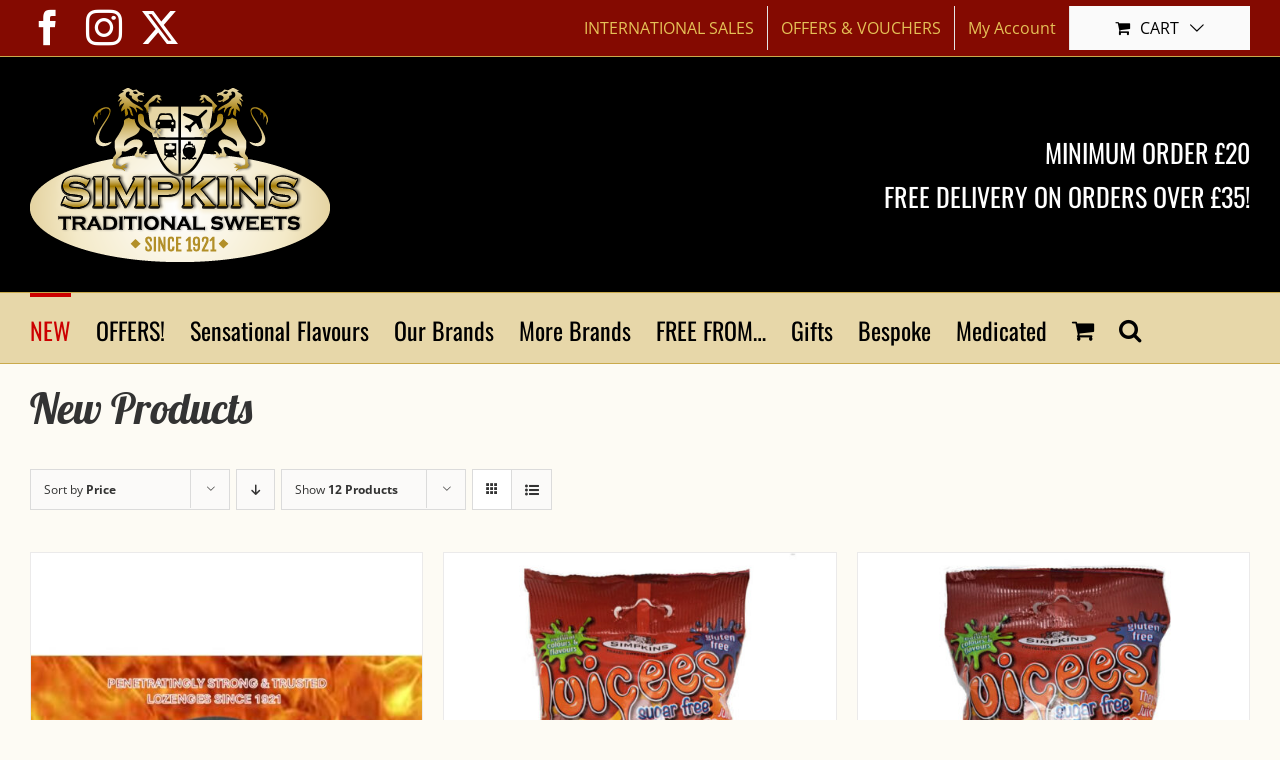

--- FILE ---
content_type: text/html; charset=UTF-8
request_url: https://traditionalsweets.com/product-category/new/?product_orderby=price&product_count=12
body_size: 21368
content:
<!DOCTYPE html>
<html class="avada-html-layout-wide avada-html-header-position-top avada-html-is-archive" lang="en-GB" prefix="og: http://ogp.me/ns# fb: http://ogp.me/ns/fb#">
<head>
	<meta http-equiv="X-UA-Compatible" content="IE=edge" />
	<meta http-equiv="Content-Type" content="text/html; charset=utf-8"/>
	<meta name="viewport" content="width=device-width, initial-scale=1" />
	<title>New Products &#8211; Traditional Sweets</title>
<meta name='robots' content='max-image-preview:large' />
<link rel='dns-prefetch' href='//traditionalsweets.com' />
<link rel='dns-prefetch' href='//www.google.com' />
<link rel="alternate" type="application/rss+xml" title="Traditional Sweets &raquo; Feed" href="https://traditionalsweets.com/feed/" />
<link rel="alternate" type="application/rss+xml" title="Traditional Sweets &raquo; Comments Feed" href="https://traditionalsweets.com/comments/feed/" />
								<link rel="icon" href="https://traditionalsweets.com/wp-content/uploads/2018/08/favicon-32x32.png" type="image/png" />
		
		
					<!-- Android Icon -->
						<link rel="icon" sizes="192x192" href="https://traditionalsweets.com/wp-content/uploads/2018/08/apple-icon-57x57.png" type="image/png">
		
					<!-- MS Edge Icon -->
						<meta name="msapplication-TileImage" content="https://traditionalsweets.com/wp-content/uploads/2018/08/apple-icon-72x72.png" type="image/png">
				<link rel="alternate" type="application/rss+xml" title="Traditional Sweets &raquo; New Products Category Feed" href="https://traditionalsweets.com/product-category/new/feed/" />
				
		<meta property="og:locale" content="en_GB"/>
		<meta property="og:type" content="article"/>
		<meta property="og:site_name" content="Traditional Sweets"/>
		<meta property="og:title" content="  Product categories  New Products"/>
				<meta property="og:url" content="https://traditionalsweets.com/product/the-original-olde-miners-lozenges/"/>
																				<meta property="og:image" content="https://traditionalsweets.com/wp-content/uploads/2025/02/OLDE-MINERS-WEB-.jpg"/>
		<meta property="og:image:width" content="720"/>
		<meta property="og:image:height" content="1040"/>
		<meta property="og:image:type" content="image/jpeg"/>
				<style id='wp-img-auto-sizes-contain-inline-css' type='text/css'>
img:is([sizes=auto i],[sizes^="auto," i]){contain-intrinsic-size:3000px 1500px}
/*# sourceURL=wp-img-auto-sizes-contain-inline-css */
</style>
<link rel='stylesheet' id='simple-banner-style-css' href='https://traditionalsweets.com/wp-content/plugins/simple-banner/simple-banner.css?ver=3.2.0' type='text/css' media='all' />
<style id='woocommerce-inline-inline-css' type='text/css'>
.woocommerce form .form-row .required { visibility: visible; }
/*# sourceURL=woocommerce-inline-inline-css */
</style>
<link rel='stylesheet' id='gateway-css' href='https://traditionalsweets.com/wp-content/plugins/woocommerce-paypal-payments/modules/ppcp-button/assets/css/gateway.css?ver=3.3.2' type='text/css' media='all' />
<link rel='stylesheet' id='fusion-dynamic-css-css' href='https://traditionalsweets.com/wp-content/uploads/fusion-styles/e01f8a38f05f5855db9b6be0b08459cf.min.css?ver=3.14.2' type='text/css' media='all' />
<link rel='stylesheet' id='avada-fullwidth-md-css' href='https://traditionalsweets.com/wp-content/plugins/fusion-builder/assets/css/media/fullwidth-md.min.css?ver=3.14.2' type='text/css' media='only screen and (max-width: 1024px)' />
<link rel='stylesheet' id='avada-fullwidth-sm-css' href='https://traditionalsweets.com/wp-content/plugins/fusion-builder/assets/css/media/fullwidth-sm.min.css?ver=3.14.2' type='text/css' media='only screen and (max-width: 640px)' />
<link rel='stylesheet' id='awb-text-path-md-css' href='https://traditionalsweets.com/wp-content/plugins/fusion-builder/assets/css/media/awb-text-path-md.min.css?ver=7.14.2' type='text/css' media='only screen and (max-width: 1024px)' />
<link rel='stylesheet' id='awb-text-path-sm-css' href='https://traditionalsweets.com/wp-content/plugins/fusion-builder/assets/css/media/awb-text-path-sm.min.css?ver=7.14.2' type='text/css' media='only screen and (max-width: 640px)' />
<link rel='stylesheet' id='avada-grid-md-css' href='https://traditionalsweets.com/wp-content/plugins/fusion-builder/assets/css/media/grid-md.min.css?ver=7.14.2' type='text/css' media='only screen and (max-width: 1024px)' />
<link rel='stylesheet' id='avada-grid-sm-css' href='https://traditionalsweets.com/wp-content/plugins/fusion-builder/assets/css/media/grid-sm.min.css?ver=7.14.2' type='text/css' media='only screen and (max-width: 640px)' />
<link rel='stylesheet' id='avada-image-md-css' href='https://traditionalsweets.com/wp-content/plugins/fusion-builder/assets/css/media/image-md.min.css?ver=7.14.2' type='text/css' media='only screen and (max-width: 1024px)' />
<link rel='stylesheet' id='avada-image-sm-css' href='https://traditionalsweets.com/wp-content/plugins/fusion-builder/assets/css/media/image-sm.min.css?ver=7.14.2' type='text/css' media='only screen and (max-width: 640px)' />
<link rel='stylesheet' id='awb-text-md-css' href='https://traditionalsweets.com/wp-content/plugins/fusion-builder/assets/css/media/text-md.min.css?ver=3.14.2' type='text/css' media='only screen and (max-width: 1024px)' />
<link rel='stylesheet' id='awb-text-sm-css' href='https://traditionalsweets.com/wp-content/plugins/fusion-builder/assets/css/media/text-sm.min.css?ver=3.14.2' type='text/css' media='only screen and (max-width: 640px)' />
<link rel='stylesheet' id='awb-title-md-css' href='https://traditionalsweets.com/wp-content/plugins/fusion-builder/assets/css/media/title-md.min.css?ver=3.14.2' type='text/css' media='only screen and (max-width: 1024px)' />
<link rel='stylesheet' id='awb-title-sm-css' href='https://traditionalsweets.com/wp-content/plugins/fusion-builder/assets/css/media/title-sm.min.css?ver=3.14.2' type='text/css' media='only screen and (max-width: 640px)' />
<link rel='stylesheet' id='awb-woo-cart-totals-md-css' href='https://traditionalsweets.com/wp-content/plugins/fusion-builder/assets/css/media/woo-cart-totals-md.min.css?ver=3.14.2' type='text/css' media='only screen and (max-width: 1024px)' />
<link rel='stylesheet' id='awb-woo-cart-totals-sm-css' href='https://traditionalsweets.com/wp-content/plugins/fusion-builder/assets/css/media/woo-cart-totals-sm.min.css?ver=3.14.2' type='text/css' media='only screen and (max-width: 640px)' />
<link rel='stylesheet' id='avada-facebook-page-md-css' href='https://traditionalsweets.com/wp-content/plugins/fusion-builder/assets/css/media/facebook-page-md.min.css?ver=7.14.2' type='text/css' media='only screen and (max-width: 1024px)' />
<link rel='stylesheet' id='avada-facebook-page-sm-css' href='https://traditionalsweets.com/wp-content/plugins/fusion-builder/assets/css/media/facebook-page-sm.min.css?ver=7.14.2' type='text/css' media='only screen and (max-width: 640px)' />
<link rel='stylesheet' id='avada-twitter-timeline-md-css' href='https://traditionalsweets.com/wp-content/plugins/fusion-builder/assets/css/media/twitter-timeline-md.min.css?ver=7.14.2' type='text/css' media='only screen and (max-width: 1024px)' />
<link rel='stylesheet' id='avada-twitter-timeline-sm-css' href='https://traditionalsweets.com/wp-content/plugins/fusion-builder/assets/css/media/twitter-timeline-sm.min.css?ver=7.14.2' type='text/css' media='only screen and (max-width: 640px)' />
<link rel='stylesheet' id='avada-flickr-md-css' href='https://traditionalsweets.com/wp-content/plugins/fusion-builder/assets/css/media/flickr-md.min.css?ver=7.14.2' type='text/css' media='only screen and (max-width: 1024px)' />
<link rel='stylesheet' id='avada-flickr-sm-css' href='https://traditionalsweets.com/wp-content/plugins/fusion-builder/assets/css/media/flickr-sm.min.css?ver=7.14.2' type='text/css' media='only screen and (max-width: 640px)' />
<link rel='stylesheet' id='avada-tagcloud-md-css' href='https://traditionalsweets.com/wp-content/plugins/fusion-builder/assets/css/media/tagcloud-md.min.css?ver=7.14.2' type='text/css' media='only screen and (max-width: 1024px)' />
<link rel='stylesheet' id='avada-tagcloud-sm-css' href='https://traditionalsweets.com/wp-content/plugins/fusion-builder/assets/css/media/tagcloud-sm.min.css?ver=7.14.2' type='text/css' media='only screen and (max-width: 640px)' />
<link rel='stylesheet' id='avada-instagram-md-css' href='https://traditionalsweets.com/wp-content/plugins/fusion-builder/assets/css/media/instagram-md.min.css?ver=7.14.2' type='text/css' media='only screen and (max-width: 1024px)' />
<link rel='stylesheet' id='avada-instagram-sm-css' href='https://traditionalsweets.com/wp-content/plugins/fusion-builder/assets/css/media/instagram-sm.min.css?ver=7.14.2' type='text/css' media='only screen and (max-width: 640px)' />
<link rel='stylesheet' id='awb-layout-colums-md-css' href='https://traditionalsweets.com/wp-content/plugins/fusion-builder/assets/css/media/layout-columns-md.min.css?ver=3.14.2' type='text/css' media='only screen and (max-width: 1024px)' />
<link rel='stylesheet' id='awb-layout-colums-sm-css' href='https://traditionalsweets.com/wp-content/plugins/fusion-builder/assets/css/media/layout-columns-sm.min.css?ver=3.14.2' type='text/css' media='only screen and (max-width: 640px)' />
<link rel='stylesheet' id='avada-max-1c-css' href='https://traditionalsweets.com/wp-content/themes/Avada/assets/css/media/max-1c.min.css?ver=7.14.2' type='text/css' media='only screen and (max-width: 640px)' />
<link rel='stylesheet' id='avada-max-2c-css' href='https://traditionalsweets.com/wp-content/themes/Avada/assets/css/media/max-2c.min.css?ver=7.14.2' type='text/css' media='only screen and (max-width: 727px)' />
<link rel='stylesheet' id='avada-min-2c-max-3c-css' href='https://traditionalsweets.com/wp-content/themes/Avada/assets/css/media/min-2c-max-3c.min.css?ver=7.14.2' type='text/css' media='only screen and (min-width: 727px) and (max-width: 814px)' />
<link rel='stylesheet' id='avada-min-3c-max-4c-css' href='https://traditionalsweets.com/wp-content/themes/Avada/assets/css/media/min-3c-max-4c.min.css?ver=7.14.2' type='text/css' media='only screen and (min-width: 814px) and (max-width: 901px)' />
<link rel='stylesheet' id='avada-min-4c-max-5c-css' href='https://traditionalsweets.com/wp-content/themes/Avada/assets/css/media/min-4c-max-5c.min.css?ver=7.14.2' type='text/css' media='only screen and (min-width: 901px) and (max-width: 988px)' />
<link rel='stylesheet' id='avada-min-5c-max-6c-css' href='https://traditionalsweets.com/wp-content/themes/Avada/assets/css/media/min-5c-max-6c.min.css?ver=7.14.2' type='text/css' media='only screen and (min-width: 988px) and (max-width: 1075px)' />
<link rel='stylesheet' id='avada-min-shbp-css' href='https://traditionalsweets.com/wp-content/themes/Avada/assets/css/media/min-shbp.min.css?ver=7.14.2' type='text/css' media='only screen and (min-width: 1101px)' />
<link rel='stylesheet' id='avada-min-shbp-header-legacy-css' href='https://traditionalsweets.com/wp-content/themes/Avada/assets/css/media/min-shbp-header-legacy.min.css?ver=7.14.2' type='text/css' media='only screen and (min-width: 1101px)' />
<link rel='stylesheet' id='avada-max-shbp-css' href='https://traditionalsweets.com/wp-content/themes/Avada/assets/css/media/max-shbp.min.css?ver=7.14.2' type='text/css' media='only screen and (max-width: 1100px)' />
<link rel='stylesheet' id='avada-max-shbp-header-legacy-css' href='https://traditionalsweets.com/wp-content/themes/Avada/assets/css/media/max-shbp-header-legacy.min.css?ver=7.14.2' type='text/css' media='only screen and (max-width: 1100px)' />
<link rel='stylesheet' id='avada-max-sh-shbp-css' href='https://traditionalsweets.com/wp-content/themes/Avada/assets/css/media/max-sh-shbp.min.css?ver=7.14.2' type='text/css' media='only screen and (max-width: 1100px)' />
<link rel='stylesheet' id='avada-max-sh-shbp-header-legacy-css' href='https://traditionalsweets.com/wp-content/themes/Avada/assets/css/media/max-sh-shbp-header-legacy.min.css?ver=7.14.2' type='text/css' media='only screen and (max-width: 1100px)' />
<link rel='stylesheet' id='avada-min-768-max-1024-p-css' href='https://traditionalsweets.com/wp-content/themes/Avada/assets/css/media/min-768-max-1024-p.min.css?ver=7.14.2' type='text/css' media='only screen and (min-device-width: 768px) and (max-device-width: 1024px) and (orientation: portrait)' />
<link rel='stylesheet' id='avada-min-768-max-1024-p-header-legacy-css' href='https://traditionalsweets.com/wp-content/themes/Avada/assets/css/media/min-768-max-1024-p-header-legacy.min.css?ver=7.14.2' type='text/css' media='only screen and (min-device-width: 768px) and (max-device-width: 1024px) and (orientation: portrait)' />
<link rel='stylesheet' id='avada-min-768-max-1024-l-css' href='https://traditionalsweets.com/wp-content/themes/Avada/assets/css/media/min-768-max-1024-l.min.css?ver=7.14.2' type='text/css' media='only screen and (min-device-width: 768px) and (max-device-width: 1024px) and (orientation: landscape)' />
<link rel='stylesheet' id='avada-min-768-max-1024-l-header-legacy-css' href='https://traditionalsweets.com/wp-content/themes/Avada/assets/css/media/min-768-max-1024-l-header-legacy.min.css?ver=7.14.2' type='text/css' media='only screen and (min-device-width: 768px) and (max-device-width: 1024px) and (orientation: landscape)' />
<link rel='stylesheet' id='avada-max-sh-cbp-css' href='https://traditionalsweets.com/wp-content/themes/Avada/assets/css/media/max-sh-cbp.min.css?ver=7.14.2' type='text/css' media='only screen and (max-width: 1075px)' />
<link rel='stylesheet' id='avada-max-sh-sbp-css' href='https://traditionalsweets.com/wp-content/themes/Avada/assets/css/media/max-sh-sbp.min.css?ver=7.14.2' type='text/css' media='only screen and (max-width: 1075px)' />
<link rel='stylesheet' id='avada-max-sh-640-css' href='https://traditionalsweets.com/wp-content/themes/Avada/assets/css/media/max-sh-640.min.css?ver=7.14.2' type='text/css' media='only screen and (max-width: 640px)' />
<link rel='stylesheet' id='avada-max-shbp-18-css' href='https://traditionalsweets.com/wp-content/themes/Avada/assets/css/media/max-shbp-18.min.css?ver=7.14.2' type='text/css' media='only screen and (max-width: 1082px)' />
<link rel='stylesheet' id='avada-max-shbp-32-css' href='https://traditionalsweets.com/wp-content/themes/Avada/assets/css/media/max-shbp-32.min.css?ver=7.14.2' type='text/css' media='only screen and (max-width: 1068px)' />
<link rel='stylesheet' id='avada-min-sh-cbp-css' href='https://traditionalsweets.com/wp-content/themes/Avada/assets/css/media/min-sh-cbp.min.css?ver=7.14.2' type='text/css' media='only screen and (min-width: 1075px)' />
<link rel='stylesheet' id='avada-max-640-css' href='https://traditionalsweets.com/wp-content/themes/Avada/assets/css/media/max-640.min.css?ver=7.14.2' type='text/css' media='only screen and (max-device-width: 640px)' />
<link rel='stylesheet' id='avada-max-main-css' href='https://traditionalsweets.com/wp-content/themes/Avada/assets/css/media/max-main.min.css?ver=7.14.2' type='text/css' media='only screen and (max-width: 1075px)' />
<link rel='stylesheet' id='avada-max-cbp-css' href='https://traditionalsweets.com/wp-content/themes/Avada/assets/css/media/max-cbp.min.css?ver=7.14.2' type='text/css' media='only screen and (max-width: 1075px)' />
<link rel='stylesheet' id='fb-max-sh-cbp-css' href='https://traditionalsweets.com/wp-content/plugins/fusion-builder/assets/css/media/max-sh-cbp.min.css?ver=3.14.2' type='text/css' media='only screen and (max-width: 1075px)' />
<link rel='stylesheet' id='fb-min-768-max-1024-p-css' href='https://traditionalsweets.com/wp-content/plugins/fusion-builder/assets/css/media/min-768-max-1024-p.min.css?ver=3.14.2' type='text/css' media='only screen and (min-device-width: 768px) and (max-device-width: 1024px) and (orientation: portrait)' />
<link rel='stylesheet' id='fb-max-640-css' href='https://traditionalsweets.com/wp-content/plugins/fusion-builder/assets/css/media/max-640.min.css?ver=3.14.2' type='text/css' media='only screen and (max-device-width: 640px)' />
<link rel='stylesheet' id='fb-max-1c-css' href='https://traditionalsweets.com/wp-content/plugins/fusion-builder/assets/css/media/max-1c.css?ver=3.14.2' type='text/css' media='only screen and (max-width: 640px)' />
<link rel='stylesheet' id='fb-max-2c-css' href='https://traditionalsweets.com/wp-content/plugins/fusion-builder/assets/css/media/max-2c.css?ver=3.14.2' type='text/css' media='only screen and (max-width: 727px)' />
<link rel='stylesheet' id='fb-min-2c-max-3c-css' href='https://traditionalsweets.com/wp-content/plugins/fusion-builder/assets/css/media/min-2c-max-3c.css?ver=3.14.2' type='text/css' media='only screen and (min-width: 727px) and (max-width: 814px)' />
<link rel='stylesheet' id='fb-min-3c-max-4c-css' href='https://traditionalsweets.com/wp-content/plugins/fusion-builder/assets/css/media/min-3c-max-4c.css?ver=3.14.2' type='text/css' media='only screen and (min-width: 814px) and (max-width: 901px)' />
<link rel='stylesheet' id='fb-min-4c-max-5c-css' href='https://traditionalsweets.com/wp-content/plugins/fusion-builder/assets/css/media/min-4c-max-5c.css?ver=3.14.2' type='text/css' media='only screen and (min-width: 901px) and (max-width: 988px)' />
<link rel='stylesheet' id='fb-min-5c-max-6c-css' href='https://traditionalsweets.com/wp-content/plugins/fusion-builder/assets/css/media/min-5c-max-6c.css?ver=3.14.2' type='text/css' media='only screen and (min-width: 988px) and (max-width: 1075px)' />
<link rel='stylesheet' id='avada-max-sh-cbp-woo-tabs-css' href='https://traditionalsweets.com/wp-content/themes/Avada/assets/css/media/max-sh-cbp-woo-tabs.min.css?ver=7.14.2' type='text/css' media='only screen and (max-width: 1075px)' />
<link rel='stylesheet' id='avada-min-768-max-1024-woo-css' href='https://traditionalsweets.com/wp-content/themes/Avada/assets/css/media/min-768-max-1024-woo.min.css?ver=7.14.2' type='text/css' media='only screen and (min-device-width: 768px) and (max-device-width: 1024px)' />
<link rel='stylesheet' id='avada-max-sh-640-woo-css' href='https://traditionalsweets.com/wp-content/themes/Avada/assets/css/media/max-sh-640-woo.min.css?ver=7.14.2' type='text/css' media='only screen and (max-width: 640px)' />
<link rel='stylesheet' id='avada-max-sh-cbp-woo-css' href='https://traditionalsweets.com/wp-content/themes/Avada/assets/css/media/max-sh-cbp-woo.min.css?ver=7.14.2' type='text/css' media='only screen and (max-width: 1075px)' />
<link rel='stylesheet' id='avada-min-sh-cbp-woo-css' href='https://traditionalsweets.com/wp-content/themes/Avada/assets/css/media/min-sh-cbp-woo.min.css?ver=7.14.2' type='text/css' media='only screen and (min-width: 1075px)' />
<link rel='stylesheet' id='avada-off-canvas-md-css' href='https://traditionalsweets.com/wp-content/plugins/fusion-builder/assets/css/media/off-canvas-md.min.css?ver=7.14.2' type='text/css' media='only screen and (max-width: 1024px)' />
<link rel='stylesheet' id='avada-off-canvas-sm-css' href='https://traditionalsweets.com/wp-content/plugins/fusion-builder/assets/css/media/off-canvas-sm.min.css?ver=7.14.2' type='text/css' media='only screen and (max-width: 640px)' />
<script type="text/javascript" src="https://traditionalsweets.com/wp-includes/js/jquery/jquery.min.js?ver=3.7.1" id="jquery-core-js"></script>
<script type="text/javascript" src="https://traditionalsweets.com/wp-includes/js/jquery/jquery-migrate.min.js?ver=3.4.1" id="jquery-migrate-js"></script>
<script type="text/javascript" src="https://traditionalsweets.com/wp-content/plugins/recaptcha-woo/js/rcfwc.js?ver=1.0" id="rcfwc-js-js" defer="defer" data-wp-strategy="defer"></script>
<script type="text/javascript" src="https://www.google.com/recaptcha/api.js?hl=en_GB" id="recaptcha-js" defer="defer" data-wp-strategy="defer"></script>
<script type="text/javascript" id="simple-banner-script-js-before">
/* <![CDATA[ */
const simpleBannerScriptParams = {"pro_version_enabled":"","debug_mode":"","id":11562,"version":"3.2.0","banner_params":[{"hide_simple_banner":"yes","simple_banner_prepend_element":"body","simple_banner_position":"","header_margin":"","header_padding":"","wp_body_open_enabled":"","wp_body_open":true,"simple_banner_z_index":"","simple_banner_text":"CHRISTMAS ORDERS\r\nThe last day to place web orders for Christmas shipment is 17<sup>th<\/sup> December 2025.\r\nOrders received after the 17<sup>th<\/sup> will be shipped after we reopen on 5th January 2026.","disabled_on_current_page":false,"disabled_pages_array":[],"is_current_page_a_post":false,"disabled_on_posts":"","simple_banner_disabled_page_paths":"","simple_banner_font_size":"22px","simple_banner_color":"#000000","simple_banner_text_color":"#ffd505","simple_banner_link_color":"#000000","simple_banner_close_color":"","simple_banner_custom_css":"","simple_banner_scrolling_custom_css":"","simple_banner_text_custom_css":"","simple_banner_button_css":"","site_custom_css":"","keep_site_custom_css":"","site_custom_js":"","keep_site_custom_js":"","close_button_enabled":"","close_button_expiration":"","close_button_cookie_set":false,"current_date":{"date":"2026-01-17 17:07:28.201823","timezone_type":3,"timezone":"UTC"},"start_date":{"date":"2026-01-17 17:07:28.201828","timezone_type":3,"timezone":"UTC"},"end_date":{"date":"2026-01-17 17:07:28.201831","timezone_type":3,"timezone":"UTC"},"simple_banner_start_after_date":"","simple_banner_remove_after_date":"","simple_banner_insert_inside_element":""}]}
//# sourceURL=simple-banner-script-js-before
/* ]]> */
</script>
<script type="text/javascript" src="https://traditionalsweets.com/wp-content/plugins/simple-banner/simple-banner.js?ver=3.2.0" id="simple-banner-script-js"></script>
<script type="text/javascript" src="https://traditionalsweets.com/wp-content/plugins/woocommerce/assets/js/jquery-blockui/jquery.blockUI.min.js?ver=2.7.0-wc.10.4.3" id="wc-jquery-blockui-js" defer="defer" data-wp-strategy="defer"></script>
<script type="text/javascript" id="wc-add-to-cart-js-extra">
/* <![CDATA[ */
var wc_add_to_cart_params = {"ajax_url":"/wp-admin/admin-ajax.php","wc_ajax_url":"/?wc-ajax=%%endpoint%%","i18n_view_cart":"View basket","cart_url":"https://traditionalsweets.com/cart/","is_cart":"","cart_redirect_after_add":"no"};
//# sourceURL=wc-add-to-cart-js-extra
/* ]]> */
</script>
<script type="text/javascript" src="https://traditionalsweets.com/wp-content/plugins/woocommerce/assets/js/frontend/add-to-cart.min.js?ver=10.4.3" id="wc-add-to-cart-js" defer="defer" data-wp-strategy="defer"></script>
<script type="text/javascript" src="https://traditionalsweets.com/wp-content/plugins/woocommerce/assets/js/js-cookie/js.cookie.min.js?ver=2.1.4-wc.10.4.3" id="wc-js-cookie-js" defer="defer" data-wp-strategy="defer"></script>
<script type="text/javascript" id="woocommerce-js-extra">
/* <![CDATA[ */
var woocommerce_params = {"ajax_url":"/wp-admin/admin-ajax.php","wc_ajax_url":"/?wc-ajax=%%endpoint%%","i18n_password_show":"Show password","i18n_password_hide":"Hide password"};
//# sourceURL=woocommerce-js-extra
/* ]]> */
</script>
<script type="text/javascript" src="https://traditionalsweets.com/wp-content/plugins/woocommerce/assets/js/frontend/woocommerce.min.js?ver=10.4.3" id="woocommerce-js" defer="defer" data-wp-strategy="defer"></script>
<link rel="https://api.w.org/" href="https://traditionalsweets.com/wp-json/" /><link rel="alternate" title="JSON" type="application/json" href="https://traditionalsweets.com/wp-json/wp/v2/product_cat/70" /><link rel="EditURI" type="application/rsd+xml" title="RSD" href="https://traditionalsweets.com/xmlrpc.php?rsd" />

<style id="simple-banner-hide" type="text/css">.simple-banner{display:none;}</style><style id="simple-banner-font-size" type="text/css">.simple-banner .simple-banner-text{font-size:22px;}</style><style id="simple-banner-background-color" type="text/css">.simple-banner{background:#000000;}</style><style id="simple-banner-text-color" type="text/css">.simple-banner .simple-banner-text{color:#ffd505;}</style><style id="simple-banner-link-color" type="text/css">.simple-banner .simple-banner-text a{color:#000000;}</style><style id="simple-banner-z-index" type="text/css">.simple-banner{z-index: 99999;}</style><style id="simple-banner-site-custom-css-dummy" type="text/css"></style><script id="simple-banner-site-custom-js-dummy" type="text/javascript"></script><style type="text/css" id="css-fb-visibility">@media screen and (max-width: 640px){.fusion-no-small-visibility{display:none !important;}body .sm-text-align-center{text-align:center !important;}body .sm-text-align-left{text-align:left !important;}body .sm-text-align-right{text-align:right !important;}body .sm-text-align-justify{text-align:justify !important;}body .sm-flex-align-center{justify-content:center !important;}body .sm-flex-align-flex-start{justify-content:flex-start !important;}body .sm-flex-align-flex-end{justify-content:flex-end !important;}body .sm-mx-auto{margin-left:auto !important;margin-right:auto !important;}body .sm-ml-auto{margin-left:auto !important;}body .sm-mr-auto{margin-right:auto !important;}body .fusion-absolute-position-small{position:absolute;width:100%;}.awb-sticky.awb-sticky-small{ position: sticky; top: var(--awb-sticky-offset,0); }}@media screen and (min-width: 641px) and (max-width: 1024px){.fusion-no-medium-visibility{display:none !important;}body .md-text-align-center{text-align:center !important;}body .md-text-align-left{text-align:left !important;}body .md-text-align-right{text-align:right !important;}body .md-text-align-justify{text-align:justify !important;}body .md-flex-align-center{justify-content:center !important;}body .md-flex-align-flex-start{justify-content:flex-start !important;}body .md-flex-align-flex-end{justify-content:flex-end !important;}body .md-mx-auto{margin-left:auto !important;margin-right:auto !important;}body .md-ml-auto{margin-left:auto !important;}body .md-mr-auto{margin-right:auto !important;}body .fusion-absolute-position-medium{position:absolute;width:100%;}.awb-sticky.awb-sticky-medium{ position: sticky; top: var(--awb-sticky-offset,0); }}@media screen and (min-width: 1025px){.fusion-no-large-visibility{display:none !important;}body .lg-text-align-center{text-align:center !important;}body .lg-text-align-left{text-align:left !important;}body .lg-text-align-right{text-align:right !important;}body .lg-text-align-justify{text-align:justify !important;}body .lg-flex-align-center{justify-content:center !important;}body .lg-flex-align-flex-start{justify-content:flex-start !important;}body .lg-flex-align-flex-end{justify-content:flex-end !important;}body .lg-mx-auto{margin-left:auto !important;margin-right:auto !important;}body .lg-ml-auto{margin-left:auto !important;}body .lg-mr-auto{margin-right:auto !important;}body .fusion-absolute-position-large{position:absolute;width:100%;}.awb-sticky.awb-sticky-large{ position: sticky; top: var(--awb-sticky-offset,0); }}</style>	<noscript><style>.woocommerce-product-gallery{ opacity: 1 !important; }</style></noscript>
			<script type="text/javascript">
			var doc = document.documentElement;
			doc.setAttribute( 'data-useragent', navigator.userAgent );
		</script>
		<!-- Global site tag (gtag.js) - Google Analytics -->
<script async src="//www.googletagmanager.com/gtag/js?id=UA-86900694-1"></script>
<script>
  window.dataLayer = window.dataLayer || [];
  function gtag(){dataLayer.push(arguments);}
  gtag('js', new Date());

  gtag('config', 'UA-86900694-1');
</script>
	<meta name="p:domain_verify" content="da437ae3c00b4d9fa472149451c7e399"/><style id='global-styles-inline-css' type='text/css'>
:root{--wp--preset--aspect-ratio--square: 1;--wp--preset--aspect-ratio--4-3: 4/3;--wp--preset--aspect-ratio--3-4: 3/4;--wp--preset--aspect-ratio--3-2: 3/2;--wp--preset--aspect-ratio--2-3: 2/3;--wp--preset--aspect-ratio--16-9: 16/9;--wp--preset--aspect-ratio--9-16: 9/16;--wp--preset--color--black: #000000;--wp--preset--color--cyan-bluish-gray: #abb8c3;--wp--preset--color--white: #ffffff;--wp--preset--color--pale-pink: #f78da7;--wp--preset--color--vivid-red: #cf2e2e;--wp--preset--color--luminous-vivid-orange: #ff6900;--wp--preset--color--luminous-vivid-amber: #fcb900;--wp--preset--color--light-green-cyan: #7bdcb5;--wp--preset--color--vivid-green-cyan: #00d084;--wp--preset--color--pale-cyan-blue: #8ed1fc;--wp--preset--color--vivid-cyan-blue: #0693e3;--wp--preset--color--vivid-purple: #9b51e0;--wp--preset--color--awb-color-1: rgba(255,255,255,1);--wp--preset--color--awb-color-2: rgba(224,222,222,1);--wp--preset--color--awb-color-3: rgba(231,215,169,1);--wp--preset--color--awb-color-4: rgba(160,206,78,1);--wp--preset--color--awb-color-5: rgba(202,170,76,1);--wp--preset--color--awb-color-6: rgba(51,51,51,1);--wp--preset--color--awb-color-7: rgba(204,0,0,1);--wp--preset--color--awb-color-8: rgba(0,0,0,1);--wp--preset--color--awb-color-custom-10: rgba(235,234,234,1);--wp--preset--color--awb-color-custom-11: rgba(54,56,57,1);--wp--preset--color--awb-color-custom-12: rgba(33,41,52,1);--wp--preset--color--awb-color-custom-13: rgba(246,246,246,1);--wp--preset--gradient--vivid-cyan-blue-to-vivid-purple: linear-gradient(135deg,rgb(6,147,227) 0%,rgb(155,81,224) 100%);--wp--preset--gradient--light-green-cyan-to-vivid-green-cyan: linear-gradient(135deg,rgb(122,220,180) 0%,rgb(0,208,130) 100%);--wp--preset--gradient--luminous-vivid-amber-to-luminous-vivid-orange: linear-gradient(135deg,rgb(252,185,0) 0%,rgb(255,105,0) 100%);--wp--preset--gradient--luminous-vivid-orange-to-vivid-red: linear-gradient(135deg,rgb(255,105,0) 0%,rgb(207,46,46) 100%);--wp--preset--gradient--very-light-gray-to-cyan-bluish-gray: linear-gradient(135deg,rgb(238,238,238) 0%,rgb(169,184,195) 100%);--wp--preset--gradient--cool-to-warm-spectrum: linear-gradient(135deg,rgb(74,234,220) 0%,rgb(151,120,209) 20%,rgb(207,42,186) 40%,rgb(238,44,130) 60%,rgb(251,105,98) 80%,rgb(254,248,76) 100%);--wp--preset--gradient--blush-light-purple: linear-gradient(135deg,rgb(255,206,236) 0%,rgb(152,150,240) 100%);--wp--preset--gradient--blush-bordeaux: linear-gradient(135deg,rgb(254,205,165) 0%,rgb(254,45,45) 50%,rgb(107,0,62) 100%);--wp--preset--gradient--luminous-dusk: linear-gradient(135deg,rgb(255,203,112) 0%,rgb(199,81,192) 50%,rgb(65,88,208) 100%);--wp--preset--gradient--pale-ocean: linear-gradient(135deg,rgb(255,245,203) 0%,rgb(182,227,212) 50%,rgb(51,167,181) 100%);--wp--preset--gradient--electric-grass: linear-gradient(135deg,rgb(202,248,128) 0%,rgb(113,206,126) 100%);--wp--preset--gradient--midnight: linear-gradient(135deg,rgb(2,3,129) 0%,rgb(40,116,252) 100%);--wp--preset--font-size--small: 12px;--wp--preset--font-size--medium: 20px;--wp--preset--font-size--large: 24px;--wp--preset--font-size--x-large: 42px;--wp--preset--font-size--normal: 16px;--wp--preset--font-size--xlarge: 32px;--wp--preset--font-size--huge: 48px;--wp--preset--spacing--20: 0.44rem;--wp--preset--spacing--30: 0.67rem;--wp--preset--spacing--40: 1rem;--wp--preset--spacing--50: 1.5rem;--wp--preset--spacing--60: 2.25rem;--wp--preset--spacing--70: 3.38rem;--wp--preset--spacing--80: 5.06rem;--wp--preset--shadow--natural: 6px 6px 9px rgba(0, 0, 0, 0.2);--wp--preset--shadow--deep: 12px 12px 50px rgba(0, 0, 0, 0.4);--wp--preset--shadow--sharp: 6px 6px 0px rgba(0, 0, 0, 0.2);--wp--preset--shadow--outlined: 6px 6px 0px -3px rgb(255, 255, 255), 6px 6px rgb(0, 0, 0);--wp--preset--shadow--crisp: 6px 6px 0px rgb(0, 0, 0);}:where(.is-layout-flex){gap: 0.5em;}:where(.is-layout-grid){gap: 0.5em;}body .is-layout-flex{display: flex;}.is-layout-flex{flex-wrap: wrap;align-items: center;}.is-layout-flex > :is(*, div){margin: 0;}body .is-layout-grid{display: grid;}.is-layout-grid > :is(*, div){margin: 0;}:where(.wp-block-columns.is-layout-flex){gap: 2em;}:where(.wp-block-columns.is-layout-grid){gap: 2em;}:where(.wp-block-post-template.is-layout-flex){gap: 1.25em;}:where(.wp-block-post-template.is-layout-grid){gap: 1.25em;}.has-black-color{color: var(--wp--preset--color--black) !important;}.has-cyan-bluish-gray-color{color: var(--wp--preset--color--cyan-bluish-gray) !important;}.has-white-color{color: var(--wp--preset--color--white) !important;}.has-pale-pink-color{color: var(--wp--preset--color--pale-pink) !important;}.has-vivid-red-color{color: var(--wp--preset--color--vivid-red) !important;}.has-luminous-vivid-orange-color{color: var(--wp--preset--color--luminous-vivid-orange) !important;}.has-luminous-vivid-amber-color{color: var(--wp--preset--color--luminous-vivid-amber) !important;}.has-light-green-cyan-color{color: var(--wp--preset--color--light-green-cyan) !important;}.has-vivid-green-cyan-color{color: var(--wp--preset--color--vivid-green-cyan) !important;}.has-pale-cyan-blue-color{color: var(--wp--preset--color--pale-cyan-blue) !important;}.has-vivid-cyan-blue-color{color: var(--wp--preset--color--vivid-cyan-blue) !important;}.has-vivid-purple-color{color: var(--wp--preset--color--vivid-purple) !important;}.has-black-background-color{background-color: var(--wp--preset--color--black) !important;}.has-cyan-bluish-gray-background-color{background-color: var(--wp--preset--color--cyan-bluish-gray) !important;}.has-white-background-color{background-color: var(--wp--preset--color--white) !important;}.has-pale-pink-background-color{background-color: var(--wp--preset--color--pale-pink) !important;}.has-vivid-red-background-color{background-color: var(--wp--preset--color--vivid-red) !important;}.has-luminous-vivid-orange-background-color{background-color: var(--wp--preset--color--luminous-vivid-orange) !important;}.has-luminous-vivid-amber-background-color{background-color: var(--wp--preset--color--luminous-vivid-amber) !important;}.has-light-green-cyan-background-color{background-color: var(--wp--preset--color--light-green-cyan) !important;}.has-vivid-green-cyan-background-color{background-color: var(--wp--preset--color--vivid-green-cyan) !important;}.has-pale-cyan-blue-background-color{background-color: var(--wp--preset--color--pale-cyan-blue) !important;}.has-vivid-cyan-blue-background-color{background-color: var(--wp--preset--color--vivid-cyan-blue) !important;}.has-vivid-purple-background-color{background-color: var(--wp--preset--color--vivid-purple) !important;}.has-black-border-color{border-color: var(--wp--preset--color--black) !important;}.has-cyan-bluish-gray-border-color{border-color: var(--wp--preset--color--cyan-bluish-gray) !important;}.has-white-border-color{border-color: var(--wp--preset--color--white) !important;}.has-pale-pink-border-color{border-color: var(--wp--preset--color--pale-pink) !important;}.has-vivid-red-border-color{border-color: var(--wp--preset--color--vivid-red) !important;}.has-luminous-vivid-orange-border-color{border-color: var(--wp--preset--color--luminous-vivid-orange) !important;}.has-luminous-vivid-amber-border-color{border-color: var(--wp--preset--color--luminous-vivid-amber) !important;}.has-light-green-cyan-border-color{border-color: var(--wp--preset--color--light-green-cyan) !important;}.has-vivid-green-cyan-border-color{border-color: var(--wp--preset--color--vivid-green-cyan) !important;}.has-pale-cyan-blue-border-color{border-color: var(--wp--preset--color--pale-cyan-blue) !important;}.has-vivid-cyan-blue-border-color{border-color: var(--wp--preset--color--vivid-cyan-blue) !important;}.has-vivid-purple-border-color{border-color: var(--wp--preset--color--vivid-purple) !important;}.has-vivid-cyan-blue-to-vivid-purple-gradient-background{background: var(--wp--preset--gradient--vivid-cyan-blue-to-vivid-purple) !important;}.has-light-green-cyan-to-vivid-green-cyan-gradient-background{background: var(--wp--preset--gradient--light-green-cyan-to-vivid-green-cyan) !important;}.has-luminous-vivid-amber-to-luminous-vivid-orange-gradient-background{background: var(--wp--preset--gradient--luminous-vivid-amber-to-luminous-vivid-orange) !important;}.has-luminous-vivid-orange-to-vivid-red-gradient-background{background: var(--wp--preset--gradient--luminous-vivid-orange-to-vivid-red) !important;}.has-very-light-gray-to-cyan-bluish-gray-gradient-background{background: var(--wp--preset--gradient--very-light-gray-to-cyan-bluish-gray) !important;}.has-cool-to-warm-spectrum-gradient-background{background: var(--wp--preset--gradient--cool-to-warm-spectrum) !important;}.has-blush-light-purple-gradient-background{background: var(--wp--preset--gradient--blush-light-purple) !important;}.has-blush-bordeaux-gradient-background{background: var(--wp--preset--gradient--blush-bordeaux) !important;}.has-luminous-dusk-gradient-background{background: var(--wp--preset--gradient--luminous-dusk) !important;}.has-pale-ocean-gradient-background{background: var(--wp--preset--gradient--pale-ocean) !important;}.has-electric-grass-gradient-background{background: var(--wp--preset--gradient--electric-grass) !important;}.has-midnight-gradient-background{background: var(--wp--preset--gradient--midnight) !important;}.has-small-font-size{font-size: var(--wp--preset--font-size--small) !important;}.has-medium-font-size{font-size: var(--wp--preset--font-size--medium) !important;}.has-large-font-size{font-size: var(--wp--preset--font-size--large) !important;}.has-x-large-font-size{font-size: var(--wp--preset--font-size--x-large) !important;}
/*# sourceURL=global-styles-inline-css */
</style>
<link rel='stylesheet' id='wc-takepayments-block-style-css' href='https://traditionalsweets.com/wp-content/plugins/woocommerce_takepayments-cs_2097-2//assets/css/block_stylesheet.css?ver=d31ed01bb7c6422cab56d84a1af97efa' type='text/css' media='all' />
</head>

<body class="archive tax-product_cat term-new term-70 wp-theme-Avada theme-Avada woocommerce woocommerce-page woocommerce-no-js fusion-image-hovers fusion-pagination-sizing fusion-button_type-flat fusion-button_span-no fusion-button_gradient-linear avada-image-rollover-circle-yes avada-image-rollover-no fusion-body ltr fusion-sticky-header no-tablet-sticky-header no-mobile-sticky-header no-mobile-totop fusion-disable-outline fusion-sub-menu-fade mobile-logo-pos-left layout-wide-mode avada-has-boxed-modal-shadow-none layout-scroll-offset-full avada-has-zero-margin-offset-top fusion-top-header menu-text-align-left fusion-woo-product-design-classic fusion-woo-shop-page-columns-4 fusion-woo-related-columns-4 fusion-woo-archive-page-columns-3 avada-has-woo-gallery-disabled woo-sale-badge-circle woo-outofstock-badge-top_bar mobile-menu-design-classic fusion-show-pagination-text fusion-header-layout-v4 avada-responsive avada-footer-fx-none avada-menu-highlight-style-bar fusion-search-form-classic fusion-main-menu-search-dropdown fusion-avatar-square avada-sticky-shrinkage avada-dropdown-styles avada-blog-layout-large avada-blog-archive-layout-large avada-header-shadow-no avada-menu-icon-position-left avada-has-megamenu-shadow avada-has-mainmenu-dropdown-divider avada-has-main-nav-search-icon avada-has-megamenu-item-divider avada-has-breadcrumb-mobile-hidden avada-has-titlebar-content_only avada-has-pagination-padding avada-flyout-menu-direction-fade avada-ec-views-v1" data-awb-post-id="11562">
		<a class="skip-link screen-reader-text" href="#content">Skip to content</a>

	<div id="boxed-wrapper">
		
		<div id="wrapper" class="fusion-wrapper">
			<div id="home" style="position:relative;top:-1px;"></div>
							
					
			<header class="fusion-header-wrapper">
				<div class="fusion-header-v4 fusion-logo-alignment fusion-logo-left fusion-sticky-menu- fusion-sticky-logo- fusion-mobile-logo-1 fusion-sticky-menu-only fusion-header-menu-align-left fusion-mobile-menu-design-classic">
					
<div class="fusion-secondary-header">
	<div class="fusion-row">
					<div class="fusion-alignleft">
				<div class="fusion-social-links-header"><div class="fusion-social-networks"><div class="fusion-social-networks-wrapper"><a  class="fusion-social-network-icon fusion-tooltip fusion-facebook awb-icon-facebook" style data-placement="bottom" data-title="Facebook" data-toggle="tooltip" title="Facebook" href="https://www.facebook.com/alsimpkin" target="_blank" rel="noreferrer"><span class="screen-reader-text">Facebook</span></a><a  class="fusion-social-network-icon fusion-tooltip fusion-instagram awb-icon-instagram" style data-placement="bottom" data-title="Instagram" data-toggle="tooltip" title="Instagram" href="https://www.instagram.com/simpkinssweets/" target="_blank" rel="noopener noreferrer"><span class="screen-reader-text">Instagram</span></a><a  class="fusion-social-network-icon fusion-tooltip fusion-twitter awb-icon-twitter" style data-placement="bottom" data-title="X" data-toggle="tooltip" title="X" href="https://twitter.com/SimpkinsSweets" target="_blank" rel="noopener noreferrer"><span class="screen-reader-text">X</span></a></div></div></div>			</div>
							<div class="fusion-alignright">
				<nav class="fusion-secondary-menu" role="navigation" aria-label="Secondary Menu"><ul id="menu-header-menu" class="menu"><li  id="menu-item-2753"  class="menu-item menu-item-type-post_type menu-item-object-page menu-item-2753"  data-item-id="2753"><a  href="https://traditionalsweets.com/traditional-sweets-international-sales/" class="fusion-bar-highlight"><span class="menu-text">INTERNATIONAL SALES</span></a></li><li  id="menu-item-2900"  class="menu-item menu-item-type-post_type menu-item-object-page menu-item-2900"  data-item-id="2900"><a  href="https://traditionalsweets.com/sign-up-for-offers-discounts/" class="fusion-bar-highlight"><span class="menu-text">OFFERS &#038; VOUCHERS</span></a></li><li class="menu-item fusion-dropdown-menu menu-item-has-children fusion-custom-menu-item fusion-menu-login-box"><a href="https://traditionalsweets.com/my-account/" aria-haspopup="true" class="fusion-bar-highlight"><span class="menu-text">My Account</span></a><div class="fusion-custom-menu-item-contents"><form action="https://traditionalsweets.com/wp-login.php" name="loginform" method="post"><p><input type="text" class="input-text" name="log" id="username-header-menu-696bc1d0350a8" value="" placeholder="Username" /></p><p><input type="password" class="input-text" name="pwd" id="password-header-menu-696bc1d0350a8" value="" placeholder="Password" /></p><p class="fusion-remember-checkbox"><label for="fusion-menu-login-box-rememberme-header-menu-696bc1d0350a8"><input name="rememberme" type="checkbox" id="fusion-menu-login-box-rememberme" value="forever"> Remember Me</label></p><input type="hidden" name="fusion_woo_login_box" value="true" /><p class="fusion-login-box-submit"><input type="submit" name="wp-submit" id="wp-submit-header-menu-696bc1d0350a8" class="button button-small default comment-submit" value="Log In"><input type="hidden" name="redirect" value=""></p></form><a class="fusion-menu-login-box-register" href="https://traditionalsweets.com/my-account/" title="Register">Register</a></div></li><li class="fusion-custom-menu-item fusion-menu-cart fusion-secondary-menu-cart"><a class="fusion-secondary-menu-icon fusion-bar-highlight" href="https://traditionalsweets.com/cart/"><span class="menu-text" aria-label="View Cart">Cart</span></a></li></ul></nav><nav class="fusion-mobile-nav-holder fusion-mobile-menu-text-align-left" aria-label="Secondary Mobile Menu"></nav>			</div>
			</div>
</div>
<div class="fusion-header-sticky-height"></div>
<div class="fusion-sticky-header-wrapper"> <!-- start fusion sticky header wrapper -->
	<div class="fusion-header">
		<div class="fusion-row">
							<div class="fusion-logo" data-margin-top="0px" data-margin-bottom="0px" data-margin-left="0px" data-margin-right="0px">
			<a class="fusion-logo-link"  href="https://traditionalsweets.com/" >

						<!-- standard logo -->
			<img src="https://traditionalsweets.com/wp-content/uploads/2016/10/simpkins-header-logo-normal.png" srcset="https://traditionalsweets.com/wp-content/uploads/2016/10/simpkins-header-logo-normal.png 1x, https://traditionalsweets.com/wp-content/uploads/2016/10/simpkins-header-logo-retina.png 2x" width="300" height="175" style="max-height:175px;height:auto;" alt="Traditional Sweets Logo" data-retina_logo_url="https://traditionalsweets.com/wp-content/uploads/2016/10/simpkins-header-logo-retina.png" class="fusion-standard-logo" />

											<!-- mobile logo -->
				<img src="https://traditionalsweets.com/wp-content/uploads/2017/10/simpkins-logo-mobile.png" srcset="https://traditionalsweets.com/wp-content/uploads/2017/10/simpkins-logo-mobile.png 1x, https://traditionalsweets.com/wp-content/uploads/2017/10/simpkins-logo-mobile-retina.png 2x" width="125" height="73" style="max-height:73px;height:auto;" alt="Traditional Sweets Logo" data-retina_logo_url="https://traditionalsweets.com/wp-content/uploads/2017/10/simpkins-logo-mobile-retina.png" class="fusion-mobile-logo" />
			
					</a>
		
<div class="fusion-header-content-3-wrapper">
			<h3 class="fusion-header-tagline">
			<div align="right">MINIMUM ORDER £20<br>FREE DELIVERY ON ORDERS OVER £35!</div>		</h3>
	</div>
</div>
										
					</div>
	</div>
	<div class="fusion-secondary-main-menu">
		<div class="fusion-row">
			<nav class="fusion-main-menu" aria-label="Main Menu"><ul id="menu-main-menu" class="fusion-menu"><li  id="menu-item-1211"  class="menu-item menu-item-type-taxonomy menu-item-object-product_cat current-menu-item menu-item-1211"  data-item-id="1211"><a  title="New Products" href="https://traditionalsweets.com/product-category/new/" class="fusion-bar-highlight"><span class="menu-text">NEW</span></a></li><li  id="menu-item-2788"  class="menu-item menu-item-type-taxonomy menu-item-object-product_cat menu-item-has-children menu-item-2788 fusion-dropdown-menu"  data-item-id="2788"><a  title="OFFERS!" href="https://traditionalsweets.com/product-category/offers/" class="fusion-bar-highlight"><span class="menu-text">OFFERS!</span></a><ul class="sub-menu"><li  id="menu-item-2885"  class="menu-item menu-item-type-post_type menu-item-object-page menu-item-2885 fusion-dropdown-submenu" ><a  href="https://traditionalsweets.com/sign-up-for-offers-discounts/" class="fusion-bar-highlight"><span>Get Offers &#038; Vouchers!</span></a></li></ul></li><li  id="menu-item-83"  class="menu-item menu-item-type-post_type menu-item-object-page menu-item-has-children menu-item-83 fusion-dropdown-menu"  data-item-id="83"><a  title="Sensational Flavours" href="https://traditionalsweets.com/sensational-flavours/" class="fusion-bar-highlight"><span class="menu-text">Sensational Flavours</span></a><ul class="sub-menu"><li  id="menu-item-733"  class="menu-item menu-item-type-taxonomy menu-item-object-product_cat menu-item-733 fusion-dropdown-submenu" ><a  title="Fruity &#038; Botanical" href="https://traditionalsweets.com/product-category/sensational-flavours/fruity-botanical/" class="fusion-bar-highlight"><span>Fruity &amp; Botanical</span></a></li><li  id="menu-item-9870"  class="menu-item menu-item-type-taxonomy menu-item-object-product_cat menu-item-9870 fusion-dropdown-submenu" ><a  href="https://traditionalsweets.com/product-category/sensational-flavours/ginger/" class="fusion-bar-highlight"><span>Ginger</span></a></li><li  id="menu-item-734"  class="menu-item menu-item-type-taxonomy menu-item-object-product_cat menu-item-734 fusion-dropdown-submenu" ><a  title="Liquorice" href="https://traditionalsweets.com/product-category/sensational-flavours/liquorice/" class="fusion-bar-highlight"><span>Liquorice</span></a></li><li  id="menu-item-732"  class="menu-item menu-item-type-taxonomy menu-item-object-product_cat menu-item-732 fusion-dropdown-submenu" ><a  title="Chocolate" href="https://traditionalsweets.com/product-category/sensational-flavours/chocolate/" class="fusion-bar-highlight"><span>Chocolate</span></a></li><li  id="menu-item-5559"  class="menu-item menu-item-type-taxonomy menu-item-object-product_cat menu-item-5559 fusion-dropdown-submenu" ><a  href="https://traditionalsweets.com/product-category/sensational-flavours/manuka-honey/" class="fusion-bar-highlight"><span>Manuka Honey</span></a></li><li  id="menu-item-735"  class="menu-item menu-item-type-taxonomy menu-item-object-product_cat menu-item-735 fusion-dropdown-submenu" ><a  title="Mint &#038; Menthol" href="https://traditionalsweets.com/product-category/sensational-flavours/mint-menthol/" class="fusion-bar-highlight"><span>Mint &amp; Menthol</span></a></li><li  id="menu-item-1246"  class="menu-item menu-item-type-taxonomy menu-item-object-product_cat menu-item-1246 fusion-dropdown-submenu" ><a  href="https://traditionalsweets.com/product-category/sensational-flavours/coffee/" class="fusion-bar-highlight"><span>Coffee</span></a></li><li  id="menu-item-736"  class="menu-item menu-item-type-taxonomy menu-item-object-product_cat menu-item-736 fusion-dropdown-submenu" ><a  title="Traditional Flavours" href="https://traditionalsweets.com/product-category/sensational-flavours/traditional-flavours/" class="fusion-bar-highlight"><span>Traditional Flavours</span></a></li><li  id="menu-item-1074"  class="menu-item menu-item-type-taxonomy menu-item-object-product_cat menu-item-1074 fusion-dropdown-submenu" ><a  title="Show me everything!" href="https://traditionalsweets.com/product-category/sensational-flavours/" class="fusion-bar-highlight"><span>Show me everything!</span></a></li></ul></li><li  id="menu-item-886"  class="menu-item menu-item-type-post_type menu-item-object-page menu-item-has-children menu-item-886 fusion-dropdown-menu"  data-item-id="886"><a  title="Simpkins Brands" href="https://traditionalsweets.com/simpkins-brands/" class="fusion-bar-highlight"><span class="menu-text">Our Brands</span></a><ul class="sub-menu"><li  id="menu-item-1307"  class="menu-item menu-item-type-taxonomy menu-item-object-product_cat menu-item-1307 fusion-dropdown-submenu" ><a  title="Simpkins Travel Tins" href="https://traditionalsweets.com/product-category/brands/travel-tins/" class="fusion-bar-highlight"><span>Simpkins Travel Tins</span></a></li><li  id="menu-item-1629"  class="menu-item menu-item-type-taxonomy menu-item-object-product_cat menu-item-1629 fusion-dropdown-submenu" ><a  href="https://traditionalsweets.com/product-category/brands/ladybird/" class="fusion-bar-highlight"><span>Ladybird</span></a></li><li  id="menu-item-1306"  class="menu-item menu-item-type-taxonomy menu-item-object-product_cat menu-item-1306 fusion-dropdown-submenu" ><a  title="Simpkins Pocket Tins" href="https://traditionalsweets.com/product-category/brands/pocket-tins/" class="fusion-bar-highlight"><span>Simpkins Pocket Tins</span></a></li><li  id="menu-item-1305"  class="menu-item menu-item-type-taxonomy menu-item-object-product_cat menu-item-1305 fusion-dropdown-submenu" ><a  title="Simpkins Gift Tins" href="https://traditionalsweets.com/product-category/brands/gift-tins/" class="fusion-bar-highlight"><span>Simpkins Gift Tins</span></a></li><li  id="menu-item-901"  class="menu-item menu-item-type-taxonomy menu-item-object-product_cat menu-item-901 fusion-dropdown-submenu" ><a  title="Botanical Collection" href="https://traditionalsweets.com/product-category/brands/botanical/" class="fusion-bar-highlight"><span>Botanical Collection</span></a></li><li  id="menu-item-1304"  class="menu-item menu-item-type-taxonomy menu-item-object-product_cat menu-item-1304 fusion-dropdown-submenu" ><a  title="Simpkins Chocolate Bars" href="https://traditionalsweets.com/product-category/brands/chocolate-bars/" class="fusion-bar-highlight"><span>Simpkins Chocolate Bars</span></a></li><li  id="menu-item-1303"  class="menu-item menu-item-type-taxonomy menu-item-object-product_cat menu-item-1303 fusion-dropdown-submenu" ><a  title="Simpkins Biscuits" href="https://traditionalsweets.com/product-category/brands/biscuits/" class="fusion-bar-highlight"><span>Simpkins Biscuits</span></a></li><li  id="menu-item-750"  class="menu-item menu-item-type-taxonomy menu-item-object-product_cat menu-item-750 fusion-dropdown-submenu" ><a  title="Juicees" href="https://traditionalsweets.com/product-category/brands/juicees/" class="fusion-bar-highlight"><span>Juicees</span></a></li><li  id="menu-item-751"  class="menu-item menu-item-type-taxonomy menu-item-object-product_cat menu-item-751 fusion-dropdown-submenu" ><a  title="Nipits" href="https://traditionalsweets.com/product-category/brands/nipits/" class="fusion-bar-highlight"><span>Nipits</span></a></li><li  id="menu-item-746"  class="menu-item menu-item-type-taxonomy menu-item-object-product_cat menu-item-746 fusion-dropdown-submenu" ><a  title="Frog in Your Throat" href="https://traditionalsweets.com/product-category/brands/frog-in-your-throat/" class="fusion-bar-highlight"><span>Frog in Your Throat</span></a></li><li  id="menu-item-752"  class="menu-item menu-item-type-taxonomy menu-item-object-product_cat menu-item-752 fusion-dropdown-submenu" ><a  title="Olde Miners" href="https://traditionalsweets.com/product-category/brands/olde-miners/" class="fusion-bar-highlight"><span>Olde Miners</span></a></li><li  id="menu-item-1314"  class="menu-item menu-item-type-taxonomy menu-item-object-product_cat menu-item-1314 fusion-dropdown-submenu" ><a  title="Simpkins Pure Liquorice" href="https://traditionalsweets.com/product-category/brands/pure-liquorice/" class="fusion-bar-highlight"><span>Simpkins Pure Liquorice</span></a></li><li  id="menu-item-1313"  class="menu-item menu-item-type-taxonomy menu-item-object-product_cat menu-item-1313 fusion-dropdown-submenu" ><a  title="More from Simpkins" href="https://traditionalsweets.com/product-category/brands/more/" class="fusion-bar-highlight"><span>More from Simpkins</span></a></li></ul></li><li  id="menu-item-1302"  class="menu-item menu-item-type-post_type menu-item-object-page menu-item-has-children menu-item-1302 fusion-dropdown-menu"  data-item-id="1302"><a  title="More Brands" href="https://traditionalsweets.com/more-brands/" class="fusion-bar-highlight"><span class="menu-text">More Brands</span></a><ul class="sub-menu"><li  id="menu-item-902"  class="menu-item menu-item-type-taxonomy menu-item-object-product_cat menu-item-902 fusion-dropdown-submenu" ><a  title="Fellows" href="https://traditionalsweets.com/product-category/brands/fellows/" class="fusion-bar-highlight"><span>Fellows</span></a></li><li  id="menu-item-747"  class="menu-item menu-item-type-taxonomy menu-item-object-product_cat menu-item-747 fusion-dropdown-submenu" ><a  href="https://traditionalsweets.com/product-category/brands/halva/" class="fusion-bar-highlight"><span>Halva</span></a></li><li  id="menu-item-1259"  class="menu-item menu-item-type-taxonomy menu-item-object-product_cat menu-item-1259 fusion-dropdown-submenu" ><a  href="https://traditionalsweets.com/product-category/brands/jellybean/" class="fusion-bar-highlight"><span>Jelly Bean Factory</span></a></li><li  id="menu-item-11616"  class="menu-item menu-item-type-taxonomy menu-item-object-product_cat menu-item-11616 fusion-dropdown-submenu" ><a  href="https://traditionalsweets.com/product-category/brands/neat-sweets/" class="fusion-bar-highlight"><span>Neat Sweets</span></a></li><li  id="menu-item-8356"  class="menu-item menu-item-type-taxonomy menu-item-object-product_cat menu-item-8356 fusion-dropdown-submenu" ><a  href="https://traditionalsweets.com/product-category/brands/meg-hawkins/" class="fusion-bar-highlight"><span>Meg Hawkins</span></a></li><li  id="menu-item-903"  class="menu-item menu-item-type-taxonomy menu-item-object-product_cat menu-item-903 fusion-dropdown-submenu" ><a  title="The Ginger People" href="https://traditionalsweets.com/product-category/brands/gingerpeople/" class="fusion-bar-highlight"><span>The Ginger People</span></a></li><li  id="menu-item-5744"  class="menu-item menu-item-type-taxonomy menu-item-object-product_cat menu-item-5744 fusion-dropdown-submenu" ><a  href="https://traditionalsweets.com/product-category/brands/taveners/" class="fusion-bar-highlight"><span>Taveners</span></a></li><li  id="menu-item-756"  class="menu-item menu-item-type-taxonomy menu-item-object-product_cat menu-item-756 fusion-dropdown-submenu" ><a  href="https://traditionalsweets.com/product-category/brands/vivil/" class="fusion-bar-highlight"><span>Vivil</span></a></li></ul></li><li  id="menu-item-163"  class="menu-item menu-item-type-post_type menu-item-object-page menu-item-has-children menu-item-163 fusion-dropdown-menu"  data-item-id="163"><a  title="Free From products" href="https://traditionalsweets.com/our-free-from-ranges/" class="fusion-bar-highlight"><span class="menu-text">FREE FROM…</span></a><ul class="sub-menu"><li  id="menu-item-740"  class="menu-item menu-item-type-taxonomy menu-item-object-product_cat menu-item-740 fusion-dropdown-submenu" ><a  href="https://traditionalsweets.com/product-category/free-from/sugar-free/" class="fusion-bar-highlight"><span>Sugar Free</span></a></li><li  id="menu-item-737"  class="menu-item menu-item-type-taxonomy menu-item-object-product_cat menu-item-737 fusion-dropdown-submenu" ><a  href="https://traditionalsweets.com/product-category/free-from/gluten-free/" class="fusion-bar-highlight"><span>Gluten Free</span></a></li><li  id="menu-item-7627"  class="menu-item menu-item-type-taxonomy menu-item-object-product_cat menu-item-7627 fusion-dropdown-submenu" ><a  href="https://traditionalsweets.com/product-category/free-from/vegan/" class="fusion-bar-highlight"><span>Vegan</span></a></li><li  id="menu-item-739"  class="menu-item menu-item-type-taxonomy menu-item-object-product_cat menu-item-739 fusion-dropdown-submenu" ><a  href="https://traditionalsweets.com/product-category/free-from/nut-free/" class="fusion-bar-highlight"><span>Nut Free</span></a></li><li  id="menu-item-738"  class="menu-item menu-item-type-taxonomy menu-item-object-product_cat menu-item-738 fusion-dropdown-submenu" ><a  href="https://traditionalsweets.com/product-category/free-from/dairy-free/" class="fusion-bar-highlight"><span>Dairy Free</span></a></li></ul></li><li  id="menu-item-758"  class="menu-item menu-item-type-taxonomy menu-item-object-product_cat menu-item-has-children menu-item-758 fusion-dropdown-menu"  data-item-id="758"><a  title="Gifts &#038; Goodies" href="https://traditionalsweets.com/product-category/themed/" class="fusion-bar-highlight"><span class="menu-text">Gifts</span></a><ul class="sub-menu"><li  id="menu-item-8355"  class="menu-item menu-item-type-taxonomy menu-item-object-product_cat menu-item-8355 fusion-dropdown-submenu" ><a  href="https://traditionalsweets.com/product-category/royal-family/" class="fusion-bar-highlight"><span>The Royal Family</span></a></li><li  id="menu-item-1741"  class="menu-item menu-item-type-post_type menu-item-object-page menu-item-1741 fusion-dropdown-submenu" ><a  href="https://traditionalsweets.com/great-christmas-gifts/" class="fusion-bar-highlight"><span>Great Christmas Gifts!</span></a></li><li  id="menu-item-742"  class="menu-item menu-item-type-taxonomy menu-item-object-product_cat menu-item-742 fusion-dropdown-submenu" ><a  href="https://traditionalsweets.com/product-category/themed/gift-ideas/" class="fusion-bar-highlight"><span>Gift Ideas</span></a></li><li  id="menu-item-743"  class="menu-item menu-item-type-taxonomy menu-item-object-product_cat menu-item-743 fusion-dropdown-submenu" ><a  href="https://traditionalsweets.com/product-category/themed/seasonal-treats/" class="fusion-bar-highlight"><span>Seasonal Treats</span></a></li><li  id="menu-item-741"  class="menu-item menu-item-type-taxonomy menu-item-object-product_cat menu-item-741 fusion-dropdown-submenu" ><a  href="https://traditionalsweets.com/product-category/themed/british-heritage/" class="fusion-bar-highlight"><span>British Heritage</span></a></li></ul></li><li  id="menu-item-10724"  class="menu-item menu-item-type-post_type menu-item-object-page menu-item-10724"  data-item-id="10724"><a  href="https://traditionalsweets.com/bespoke-personalised-sweets-uk/" class="fusion-bar-highlight"><span class="menu-text">Bespoke</span></a></li><li  id="menu-item-744"  class="menu-item menu-item-type-taxonomy menu-item-object-product_cat menu-item-744"  data-item-id="744"><a  title="Medicated Range" href="https://traditionalsweets.com/product-category/medicated/" class="fusion-bar-highlight"><span class="menu-text">Medicated</span></a></li><li class="fusion-custom-menu-item fusion-menu-cart fusion-main-menu-cart"><a class="fusion-main-menu-icon fusion-bar-highlight" href="https://traditionalsweets.com/cart/"><span class="menu-text" aria-label="View Cart"></span></a></li><li class="fusion-custom-menu-item fusion-main-menu-search"><a class="fusion-main-menu-icon fusion-bar-highlight" href="#" aria-label="Search" data-title="Search" title="Search" role="button" aria-expanded="false"></a><div class="fusion-custom-menu-item-contents">		<form role="search" class="searchform fusion-search-form  fusion-search-form-classic" method="get" action="https://traditionalsweets.com/">
			<div class="fusion-search-form-content">

				
				<div class="fusion-search-field search-field">
					<label><span class="screen-reader-text">Search for:</span>
													<input type="search" value="" name="s" class="s" placeholder="Search..." required aria-required="true" aria-label="Search..."/>
											</label>
				</div>
				<div class="fusion-search-button search-button">
					<input type="submit" class="fusion-search-submit searchsubmit" aria-label="Search" value="&#xf002;" />
									</div>

				
			</div>


			
		</form>
		</div></li></ul></nav>
<nav class="fusion-mobile-nav-holder fusion-mobile-menu-text-align-left" aria-label="Main Menu Mobile"></nav>

					</div>
	</div>
</div> <!-- end fusion sticky header wrapper -->
				</div>
				<div class="fusion-clearfix"></div>
			</header>
								
							<div id="sliders-container" class="fusion-slider-visibility">
					</div>
				
					
							
			<section class="avada-page-titlebar-wrapper" aria-labelledby="awb-ptb-heading">
	<div class="fusion-page-title-bar fusion-page-title-bar-breadcrumbs fusion-page-title-bar-left">
		<div class="fusion-page-title-row">
			<div class="fusion-page-title-wrapper">
				<div class="fusion-page-title-captions">

																							<h1 id="awb-ptb-heading" class="entry-title">New Products</h1>

											
					
				</div>

													
			</div>
		</div>
	</div>
</section>

						<main id="main" class="clearfix ">
				<div class="fusion-row" style="">
		<div class="woocommerce-container">
			<section id="content" class=" full-width" style="width: 100%;">
		<header class="woocommerce-products-header">
	
	<div class="ppcp-messages" data-partner-attribution-id="Woo_PPCP"></div></header>
<div class="woocommerce-notices-wrapper"></div>
<div class="catalog-ordering fusion-clearfix">
			<div class="orderby-order-container">
			<ul class="orderby order-dropdown">
				<li>
					<span class="current-li">
						<span class="current-li-content">
														<a aria-haspopup="true">Sort by <strong>Price</strong></a>
						</span>
					</span>
					<ul>
																			<li class="">
																<a href="?product_orderby=default&product_count=12">Sort by <strong>Default Order</strong></a>
							</li>
												<li class="">
														<a href="?product_orderby=name&product_count=12">Sort by <strong>Name</strong></a>
						</li>
						<li class="current">
														<a href="?product_orderby=price&product_count=12">Sort by <strong>Price</strong></a>
						</li>
						<li class="">
														<a href="?product_orderby=date&product_count=12">Sort by <strong>Date</strong></a>
						</li>
						<li class="">
														<a href="?product_orderby=popularity&product_count=12">Sort by <strong>Popularity</strong></a>
						</li>

											</ul>
				</li>
			</ul>

			<ul class="order">
															<li class="asc"><a aria-label="Descending order" aria-haspopup="true" href="?product_orderby=price&product_count=12&product_order=desc"><i class="awb-icon-arrow-down2" aria-hidden="true"></i></a></li>
												</ul>
		</div>

		<ul class="sort-count order-dropdown">
			<li>
				<span class="current-li">
					<a aria-haspopup="true">
						Show <strong>12 Products</strong>						</a>
					</span>
				<ul>
					<li class="current">
						<a href="?product_orderby=price&product_count=12">
							Show <strong>12 Products</strong>						</a>
					</li>
					<li class="">
						<a href="?product_orderby=price&product_count=24">
							Show <strong>24 Products</strong>						</a>
					</li>
					<li class="">
						<a href="?product_orderby=price&product_count=36">
							Show <strong>36 Products</strong>						</a>
					</li>
				</ul>
			</li>
		</ul>
	
											<ul class="fusion-grid-list-view">
			<li class="fusion-grid-view-li active-view">
				<a class="fusion-grid-view" aria-label="View as grid" aria-haspopup="true" href="?product_orderby=price&product_count=12&product_view=grid"><i class="awb-icon-grid icomoon-grid" aria-hidden="true"></i></a>
			</li>
			<li class="fusion-list-view-li">
				<a class="fusion-list-view" aria-haspopup="true" aria-label="View as list" href="?product_orderby=price&product_count=12&product_view=list"><i class="awb-icon-list icomoon-list" aria-hidden="true"></i></a>
			</li>
		</ul>
	</div>
<ul class="products clearfix products-3">
<li class="product type-product post-11562 status-publish first instock product_cat-brands product_cat-medicated product_cat-new product_cat-olde-miners product_cat-vegetarian has-post-thumbnail shipping-taxable purchasable product-type-simple product-grid-view">
	<div class="fusion-product-wrapper">
<a href="https://traditionalsweets.com/product/the-original-olde-miners-lozenges/" class="product-images" aria-label="The Original Olde Miners lozenges">

<div class="featured-image crossfade-images">
	<img width="500" height="722" src="https://traditionalsweets.com/wp-content/uploads/2025/02/OLDE-MINERS-WEB--500x722.jpg" class="hover-image" alt="" decoding="async" fetchpriority="high" srcset="https://traditionalsweets.com/wp-content/uploads/2025/02/OLDE-MINERS-WEB--200x289.jpg 200w, https://traditionalsweets.com/wp-content/uploads/2025/02/OLDE-MINERS-WEB--208x300.jpg 208w, https://traditionalsweets.com/wp-content/uploads/2025/02/OLDE-MINERS-WEB--400x578.jpg 400w, https://traditionalsweets.com/wp-content/uploads/2025/02/OLDE-MINERS-WEB--500x722.jpg 500w, https://traditionalsweets.com/wp-content/uploads/2025/02/OLDE-MINERS-WEB--600x867.jpg 600w, https://traditionalsweets.com/wp-content/uploads/2025/02/OLDE-MINERS-WEB--709x1024.jpg 709w, https://traditionalsweets.com/wp-content/uploads/2025/02/OLDE-MINERS-WEB-.jpg 720w" sizes="(max-width: 500px) 100vw, 500px" />	<img width="500" height="722" src="https://traditionalsweets.com/wp-content/uploads/2025/02/OLDE-MINERS-WEB--500x722.jpg" class="attachment-woocommerce_thumbnail size-woocommerce_thumbnail wp-post-image" alt="" decoding="async" srcset="https://traditionalsweets.com/wp-content/uploads/2025/02/OLDE-MINERS-WEB--200x289.jpg 200w, https://traditionalsweets.com/wp-content/uploads/2025/02/OLDE-MINERS-WEB--208x300.jpg 208w, https://traditionalsweets.com/wp-content/uploads/2025/02/OLDE-MINERS-WEB--400x578.jpg 400w, https://traditionalsweets.com/wp-content/uploads/2025/02/OLDE-MINERS-WEB--500x722.jpg 500w, https://traditionalsweets.com/wp-content/uploads/2025/02/OLDE-MINERS-WEB--600x867.jpg 600w, https://traditionalsweets.com/wp-content/uploads/2025/02/OLDE-MINERS-WEB--709x1024.jpg 709w, https://traditionalsweets.com/wp-content/uploads/2025/02/OLDE-MINERS-WEB-.jpg 720w" sizes="(max-width: 500px) 100vw, 500px" />
						<div class="cart-loading"><i class="awb-icon-spinner" aria-hidden="true"></i></div>
			</div>
</a>
<div class="fusion-product-content">
	<div class="product-details">
		<div class="product-details-container">
<h3 class="product-title">
	<a href="https://traditionalsweets.com/product/the-original-olde-miners-lozenges/">
		The Original Olde Miners lozenges	</a>
</h3>
<div class="fusion-price-rating">

	<span class="price"><span class="woocommerce-Price-amount amount"><bdi><span class="woocommerce-Price-currencySymbol">&pound;</span>1.75</bdi></span></span>
		</div>
	</div>
</div>


	<div class="product-buttons">
		<div class="fusion-content-sep sep-double sep-solid"></div>
		<div class="product-buttons-container clearfix">
<a href="/product-category/new/?product_orderby=price&#038;product_count=12&#038;add-to-cart=11562" aria-describedby="woocommerce_loop_add_to_cart_link_describedby_11562" data-quantity="1" class="button product_type_simple add_to_cart_button ajax_add_to_cart" data-product_id="11562" data-product_sku="10000023" aria-label="Add to basket: &ldquo;The Original Olde Miners lozenges&rdquo;" rel="nofollow">Add to basket</a>	<span id="woocommerce_loop_add_to_cart_link_describedby_11562" class="screen-reader-text">
			</span>

<a href="https://traditionalsweets.com/product/the-original-olde-miners-lozenges/" class="show_details_button">
	Details</a>


	</div>
	</div>

	</div> </div>
</li>
<li class="product type-product post-9135 status-publish instock product_cat-brands product_cat-dairy-free product_cat-free-from product_cat-fruity-botanical product_cat-gluten-free product_cat-juicees product_cat-new product_cat-nut-free product_cat-sensational-flavours product_cat-sugar-free product_cat-vegan product_cat-vegetarian has-post-thumbnail shipping-taxable purchasable product-type-simple product-grid-view">
	<div class="fusion-product-wrapper">
<a href="https://traditionalsweets.com/product/juicees-sugar-free-strawberry-cream-drops/" class="product-images" aria-label="JuiCees Sugar free Strawberry &#038; Cream drops">

<div class="featured-image">
		<img width="500" height="500" src="https://traditionalsweets.com/wp-content/uploads/2023/02/juicees-sugar-free-strawberry-500x500.jpg" class="attachment-woocommerce_thumbnail size-woocommerce_thumbnail wp-post-image" alt="juicees sugar free - strawberry &amp; cream" decoding="async" srcset="https://traditionalsweets.com/wp-content/uploads/2023/02/juicees-sugar-free-strawberry-66x66.jpg 66w, https://traditionalsweets.com/wp-content/uploads/2023/02/juicees-sugar-free-strawberry-100x100.jpg 100w, https://traditionalsweets.com/wp-content/uploads/2023/02/juicees-sugar-free-strawberry-150x150.jpg 150w, https://traditionalsweets.com/wp-content/uploads/2023/02/juicees-sugar-free-strawberry-200x200.jpg 200w, https://traditionalsweets.com/wp-content/uploads/2023/02/juicees-sugar-free-strawberry-300x300.jpg 300w, https://traditionalsweets.com/wp-content/uploads/2023/02/juicees-sugar-free-strawberry-400x400.jpg 400w, https://traditionalsweets.com/wp-content/uploads/2023/02/juicees-sugar-free-strawberry-500x500.jpg 500w, https://traditionalsweets.com/wp-content/uploads/2023/02/juicees-sugar-free-strawberry-600x600.jpg 600w, https://traditionalsweets.com/wp-content/uploads/2023/02/juicees-sugar-free-strawberry-768x768.jpg 768w, https://traditionalsweets.com/wp-content/uploads/2023/02/juicees-sugar-free-strawberry-800x800.jpg 800w, https://traditionalsweets.com/wp-content/uploads/2023/02/juicees-sugar-free-strawberry-1024x1024.jpg 1024w, https://traditionalsweets.com/wp-content/uploads/2023/02/juicees-sugar-free-strawberry-1200x1200.jpg 1200w, https://traditionalsweets.com/wp-content/uploads/2023/02/juicees-sugar-free-strawberry.jpg 1280w" sizes="(max-width: 500px) 100vw, 500px" />
						<div class="cart-loading"><i class="awb-icon-spinner" aria-hidden="true"></i></div>
			</div>
</a>
<div class="fusion-product-content">
	<div class="product-details">
		<div class="product-details-container">
<h3 class="product-title">
	<a href="https://traditionalsweets.com/product/juicees-sugar-free-strawberry-cream-drops/">
		JuiCees Sugar free Strawberry &#038; Cream drops	</a>
</h3>
<div class="fusion-price-rating">

	<span class="price"><span class="woocommerce-Price-amount amount"><bdi><span class="woocommerce-Price-currencySymbol">&pound;</span>1.89</bdi></span></span>
		</div>
	</div>
</div>


	<div class="product-buttons">
		<div class="fusion-content-sep sep-double sep-solid"></div>
		<div class="product-buttons-container clearfix">
<a href="/product-category/new/?product_orderby=price&#038;product_count=12&#038;add-to-cart=9135" aria-describedby="woocommerce_loop_add_to_cart_link_describedby_9135" data-quantity="1" class="button product_type_simple add_to_cart_button ajax_add_to_cart" data-product_id="9135" data-product_sku="1000124" aria-label="Add to basket: &ldquo;JuiCees Sugar free Strawberry &amp; Cream drops&rdquo;" rel="nofollow">Add to basket</a>	<span id="woocommerce_loop_add_to_cart_link_describedby_9135" class="screen-reader-text">
			</span>

<a href="https://traditionalsweets.com/product/juicees-sugar-free-strawberry-cream-drops/" class="show_details_button">
	Details</a>


	</div>
	</div>

	</div> </div>
</li>
<li class="product type-product post-9142 status-publish last instock product_cat-brands product_cat-dairy-free product_cat-free-from product_cat-fruity-botanical product_cat-gluten-free product_cat-juicees product_cat-new product_cat-nut-free product_cat-sensational-flavours product_cat-sugar-free product_cat-vegan product_cat-vegetarian has-post-thumbnail shipping-taxable purchasable product-type-simple product-grid-view">
	<div class="fusion-product-wrapper">
<a href="https://traditionalsweets.com/product/juicees-sugar-free-peaches-cream-drops/" class="product-images" aria-label="Juicees Sugar Free Peaches &#038; Cream drops">

<div class="featured-image">
		<img width="500" height="500" src="https://traditionalsweets.com/wp-content/uploads/2023/02/juicees-sugar-free-peaches-500x500.jpg" class="attachment-woocommerce_thumbnail size-woocommerce_thumbnail wp-post-image" alt="Juicees Sugar Free Peaches &amp; Cream drops" decoding="async" srcset="https://traditionalsweets.com/wp-content/uploads/2023/02/juicees-sugar-free-peaches-66x66.jpg 66w, https://traditionalsweets.com/wp-content/uploads/2023/02/juicees-sugar-free-peaches-100x100.jpg 100w, https://traditionalsweets.com/wp-content/uploads/2023/02/juicees-sugar-free-peaches-150x150.jpg 150w, https://traditionalsweets.com/wp-content/uploads/2023/02/juicees-sugar-free-peaches-200x200.jpg 200w, https://traditionalsweets.com/wp-content/uploads/2023/02/juicees-sugar-free-peaches-300x300.jpg 300w, https://traditionalsweets.com/wp-content/uploads/2023/02/juicees-sugar-free-peaches-400x400.jpg 400w, https://traditionalsweets.com/wp-content/uploads/2023/02/juicees-sugar-free-peaches-500x500.jpg 500w, https://traditionalsweets.com/wp-content/uploads/2023/02/juicees-sugar-free-peaches-600x600.jpg 600w, https://traditionalsweets.com/wp-content/uploads/2023/02/juicees-sugar-free-peaches-768x768.jpg 768w, https://traditionalsweets.com/wp-content/uploads/2023/02/juicees-sugar-free-peaches-800x800.jpg 800w, https://traditionalsweets.com/wp-content/uploads/2023/02/juicees-sugar-free-peaches-1024x1024.jpg 1024w, https://traditionalsweets.com/wp-content/uploads/2023/02/juicees-sugar-free-peaches-1200x1200.jpg 1200w, https://traditionalsweets.com/wp-content/uploads/2023/02/juicees-sugar-free-peaches.jpg 1280w" sizes="(max-width: 500px) 100vw, 500px" />
						<div class="cart-loading"><i class="awb-icon-spinner" aria-hidden="true"></i></div>
			</div>
</a>
<div class="fusion-product-content">
	<div class="product-details">
		<div class="product-details-container">
<h3 class="product-title">
	<a href="https://traditionalsweets.com/product/juicees-sugar-free-peaches-cream-drops/">
		Juicees Sugar Free Peaches &#038; Cream drops	</a>
</h3>
<div class="fusion-price-rating">

	<span class="price"><span class="woocommerce-Price-amount amount"><bdi><span class="woocommerce-Price-currencySymbol">&pound;</span>1.89</bdi></span></span>
		</div>
	</div>
</div>


	<div class="product-buttons">
		<div class="fusion-content-sep sep-double sep-solid"></div>
		<div class="product-buttons-container clearfix">
<a href="/product-category/new/?product_orderby=price&#038;product_count=12&#038;add-to-cart=9142" aria-describedby="woocommerce_loop_add_to_cart_link_describedby_9142" data-quantity="1" class="button product_type_simple add_to_cart_button ajax_add_to_cart" data-product_id="9142" data-product_sku="1000126" aria-label="Add to basket: &ldquo;Juicees Sugar Free Peaches &amp; Cream drops&rdquo;" rel="nofollow">Add to basket</a>	<span id="woocommerce_loop_add_to_cart_link_describedby_9142" class="screen-reader-text">
			</span>

<a href="https://traditionalsweets.com/product/juicees-sugar-free-peaches-cream-drops/" class="show_details_button">
	Details</a>


	</div>
	</div>

	</div> </div>
</li>
<li class="product type-product post-5610 status-publish first instock product_cat-brands product_cat-dairy-free product_cat-free-from product_cat-fruity-botanical product_cat-gluten-free product_cat-new product_cat-nut-free product_cat-sensational-flavours product_cat-seriously-sours product_cat-pocket-tins product_cat-sours product_cat-uncategorised product_cat-vegetarian has-post-thumbnail shipping-taxable purchasable product-type-simple product-grid-view">
	<div class="fusion-product-wrapper">
<a href="https://traditionalsweets.com/product/citrus-sours-50g-pocket-tin/" class="product-images" aria-label="Citrus Sours 50g Pocket tin">

<div class="featured-image">
		<img width="500" height="500" src="https://traditionalsweets.com/wp-content/uploads/2021/01/citrus-Sour-500x500.jpg" class="attachment-woocommerce_thumbnail size-woocommerce_thumbnail wp-post-image" alt="" decoding="async" srcset="https://traditionalsweets.com/wp-content/uploads/2021/01/citrus-Sour-66x66.jpg 66w, https://traditionalsweets.com/wp-content/uploads/2021/01/citrus-Sour-100x100.jpg 100w, https://traditionalsweets.com/wp-content/uploads/2021/01/citrus-Sour-150x150.jpg 150w, https://traditionalsweets.com/wp-content/uploads/2021/01/citrus-Sour-200x200.jpg 200w, https://traditionalsweets.com/wp-content/uploads/2021/01/citrus-Sour-300x300.jpg 300w, https://traditionalsweets.com/wp-content/uploads/2021/01/citrus-Sour-400x400.jpg 400w, https://traditionalsweets.com/wp-content/uploads/2021/01/citrus-Sour-500x500.jpg 500w, https://traditionalsweets.com/wp-content/uploads/2021/01/citrus-Sour-600x600.jpg 600w, https://traditionalsweets.com/wp-content/uploads/2021/01/citrus-Sour.jpg 719w" sizes="(max-width: 500px) 100vw, 500px" />
						<div class="cart-loading"><i class="awb-icon-spinner" aria-hidden="true"></i></div>
			</div>
</a>
<div class="fusion-product-content">
	<div class="product-details">
		<div class="product-details-container">
<h3 class="product-title">
	<a href="https://traditionalsweets.com/product/citrus-sours-50g-pocket-tin/">
		Citrus Sours 50g Pocket tin	</a>
</h3>
<div class="fusion-price-rating">

	<span class="price"><span class="woocommerce-Price-amount amount"><bdi><span class="woocommerce-Price-currencySymbol">&pound;</span>2.00</bdi></span></span>
		</div>
	</div>
</div>


	<div class="product-buttons">
		<div class="fusion-content-sep sep-double sep-solid"></div>
		<div class="product-buttons-container clearfix">
<a href="/product-category/new/?product_orderby=price&#038;product_count=12&#038;add-to-cart=5610" aria-describedby="woocommerce_loop_add_to_cart_link_describedby_5610" data-quantity="1" class="button product_type_simple add_to_cart_button ajax_add_to_cart" data-product_id="5610" data-product_sku="1000090" aria-label="Add to basket: &ldquo;Citrus Sours 50g Pocket tin&rdquo;" rel="nofollow">Add to basket</a>	<span id="woocommerce_loop_add_to_cart_link_describedby_5610" class="screen-reader-text">
			</span>

<a href="https://traditionalsweets.com/product/citrus-sours-50g-pocket-tin/" class="show_details_button">
	Details</a>


	</div>
	</div>

	</div> </div>
</li>
<li class="product type-product post-10290 status-publish instock product_cat-free-from product_cat-mint-menthol product_cat-new product_cat-nut-free product_cat-sensational-flavours product_cat-sugar-free product_cat-vegan product_cat-vegetarian has-post-thumbnail shipping-taxable purchasable product-type-simple product-grid-view">
	<div class="fusion-product-wrapper">
<a href="https://traditionalsweets.com/product/uncle-joes-mint-balls/" class="product-images" aria-label="Uncle Joes Sugar Free Mint Balls 60g">

<div class="featured-image">
		<img width="461" height="653" src="https://traditionalsweets.com/wp-content/uploads/2024/02/uncle-joes-.jpg" class="attachment-woocommerce_thumbnail size-woocommerce_thumbnail wp-post-image" alt="" decoding="async" />
						<div class="cart-loading"><i class="awb-icon-spinner" aria-hidden="true"></i></div>
			</div>
</a>
<div class="fusion-product-content">
	<div class="product-details">
		<div class="product-details-container">
<h3 class="product-title">
	<a href="https://traditionalsweets.com/product/uncle-joes-mint-balls/">
		Uncle Joes Sugar Free Mint Balls 60g	</a>
</h3>
<div class="fusion-price-rating">

	<span class="price"><span class="woocommerce-Price-amount amount"><bdi><span class="woocommerce-Price-currencySymbol">&pound;</span>2.00</bdi></span></span>
		</div>
	</div>
</div>


	<div class="product-buttons">
		<div class="fusion-content-sep sep-double sep-solid"></div>
		<div class="product-buttons-container clearfix">
<a href="/product-category/new/?product_orderby=price&#038;product_count=12&#038;add-to-cart=10290" aria-describedby="woocommerce_loop_add_to_cart_link_describedby_10290" data-quantity="1" class="button product_type_simple add_to_cart_button ajax_add_to_cart" data-product_id="10290" data-product_sku="5581" aria-label="Add to basket: &ldquo;Uncle Joes Sugar Free Mint Balls 60g&rdquo;" rel="nofollow">Add to basket</a>	<span id="woocommerce_loop_add_to_cart_link_describedby_10290" class="screen-reader-text">
			</span>

<a href="https://traditionalsweets.com/product/uncle-joes-mint-balls/" class="show_details_button">
	Details</a>


	</div>
	</div>

	</div> </div>
</li>
<li class="product type-product post-11568 status-publish last instock product_cat-neat-sweets product_cat-new product_cat-uncategorised has-post-thumbnail sale shipping-taxable purchasable product-type-simple product-grid-view">
	<div class="fusion-product-wrapper">
<a href="https://traditionalsweets.com/product/neat-sweets-sour-citrus-bears/" class="product-images" aria-label="Neat sweets-Sour Citrus Bears">
<div class="fusion-woo-badges-wrapper">

	<span class="onsale">Sale!</span>
	</div><div class="featured-image crossfade-images">
	<img width="500" height="667" src="https://traditionalsweets.com/wp-content/uploads/2025/02/neat-sweets-citrus-500x667.jpg" class="hover-image" alt="" decoding="async" srcset="https://traditionalsweets.com/wp-content/uploads/2025/02/neat-sweets-citrus-500x667.jpg 500w, https://traditionalsweets.com/wp-content/uploads/2025/02/neat-sweets-citrus.jpg 720w" sizes="(max-width: 500px) 100vw, 500px" />	<img width="500" height="667" src="https://traditionalsweets.com/wp-content/uploads/2025/02/neat-sweets-citrus-500x667.jpg" class="attachment-woocommerce_thumbnail size-woocommerce_thumbnail wp-post-image" alt="" decoding="async" srcset="https://traditionalsweets.com/wp-content/uploads/2025/02/neat-sweets-citrus-500x667.jpg 500w, https://traditionalsweets.com/wp-content/uploads/2025/02/neat-sweets-citrus.jpg 720w" sizes="(max-width: 500px) 100vw, 500px" />
						<div class="cart-loading"><i class="awb-icon-spinner" aria-hidden="true"></i></div>
			</div>
</a>
<div class="fusion-product-content">
	<div class="product-details">
		<div class="product-details-container">
<h3 class="product-title">
	<a href="https://traditionalsweets.com/product/neat-sweets-sour-citrus-bears/">
		Neat sweets-Sour Citrus Bears	</a>
</h3>
<div class="fusion-price-rating">

	<span class="price"><del aria-hidden="true"><span class="woocommerce-Price-amount amount"><bdi><span class="woocommerce-Price-currencySymbol">&pound;</span>2.20</bdi></span></del> <span class="screen-reader-text">Original price was: &pound;2.20.</span><ins aria-hidden="true"><span class="woocommerce-Price-amount amount"><bdi><span class="woocommerce-Price-currencySymbol">&pound;</span>2.00</bdi></span></ins><span class="screen-reader-text">Current price is: &pound;2.00.</span></span>
		</div>
	</div>
</div>


	<div class="product-buttons">
		<div class="fusion-content-sep sep-double sep-solid"></div>
		<div class="product-buttons-container clearfix">
<a href="/product-category/new/?product_orderby=price&#038;product_count=12&#038;add-to-cart=11568" aria-describedby="woocommerce_loop_add_to_cart_link_describedby_11568" data-quantity="1" class="button product_type_simple add_to_cart_button ajax_add_to_cart" data-product_id="11568" data-product_sku="1000445" aria-label="Add to basket: &ldquo;Neat sweets-Sour Citrus Bears&rdquo;" rel="nofollow">Add to basket</a>	<span id="woocommerce_loop_add_to_cart_link_describedby_11568" class="screen-reader-text">
			</span>

<a href="https://traditionalsweets.com/product/neat-sweets-sour-citrus-bears/" class="show_details_button">
	Details</a>


	</div>
	</div>

	</div> </div>
</li>
<li class="product type-product post-11591 status-publish first instock product_cat-dairy-free product_cat-free-from product_cat-neat-sweets product_cat-new product_cat-nut-free product_cat-sugar-free product_cat-uncategorised product_cat-vegan has-post-thumbnail sale shipping-taxable purchasable product-type-simple product-grid-view">
	<div class="fusion-product-wrapper">
<a href="https://traditionalsweets.com/product/neat-sweets-fruity-berry-bears/" class="product-images" aria-label="Neat Sweets- Fruity Berry Gummy Bears">
<div class="fusion-woo-badges-wrapper">

	<span class="onsale">Sale!</span>
	</div><div class="featured-image crossfade-images">
	<img width="500" height="667" src="https://traditionalsweets.com/wp-content/uploads/2025/02/berry-neat-sweets--500x667.jpg" class="hover-image" alt="" decoding="async" srcset="https://traditionalsweets.com/wp-content/uploads/2025/02/berry-neat-sweets--500x667.jpg 500w, https://traditionalsweets.com/wp-content/uploads/2025/02/berry-neat-sweets-.jpg 720w" sizes="(max-width: 500px) 100vw, 500px" />	<img width="500" height="667" src="https://traditionalsweets.com/wp-content/uploads/2025/02/berry-neat-sweets--500x667.jpg" class="attachment-woocommerce_thumbnail size-woocommerce_thumbnail wp-post-image" alt="" decoding="async" srcset="https://traditionalsweets.com/wp-content/uploads/2025/02/berry-neat-sweets--500x667.jpg 500w, https://traditionalsweets.com/wp-content/uploads/2025/02/berry-neat-sweets-.jpg 720w" sizes="(max-width: 500px) 100vw, 500px" />
						<div class="cart-loading"><i class="awb-icon-spinner" aria-hidden="true"></i></div>
			</div>
</a>
<div class="fusion-product-content">
	<div class="product-details">
		<div class="product-details-container">
<h3 class="product-title">
	<a href="https://traditionalsweets.com/product/neat-sweets-fruity-berry-bears/">
		Neat Sweets- Fruity Berry Gummy Bears	</a>
</h3>
<div class="fusion-price-rating">

	<span class="price"><del aria-hidden="true"><span class="woocommerce-Price-amount amount"><bdi><span class="woocommerce-Price-currencySymbol">&pound;</span>2.20</bdi></span></del> <span class="screen-reader-text">Original price was: &pound;2.20.</span><ins aria-hidden="true"><span class="woocommerce-Price-amount amount"><bdi><span class="woocommerce-Price-currencySymbol">&pound;</span>2.00</bdi></span></ins><span class="screen-reader-text">Current price is: &pound;2.00.</span></span>
		</div>
	</div>
</div>


	<div class="product-buttons">
		<div class="fusion-content-sep sep-double sep-solid"></div>
		<div class="product-buttons-container clearfix">
<a href="/product-category/new/?product_orderby=price&#038;product_count=12&#038;add-to-cart=11591" aria-describedby="woocommerce_loop_add_to_cart_link_describedby_11591" data-quantity="1" class="button product_type_simple add_to_cart_button ajax_add_to_cart" data-product_id="11591" data-product_sku="1000444" aria-label="Add to basket: &ldquo;Neat Sweets- Fruity Berry Gummy Bears&rdquo;" rel="nofollow">Add to basket</a>	<span id="woocommerce_loop_add_to_cart_link_describedby_11591" class="screen-reader-text">
			</span>

<a href="https://traditionalsweets.com/product/neat-sweets-fruity-berry-bears/" class="show_details_button">
	Details</a>


	</div>
	</div>

	</div> </div>
</li>
<li class="product type-product post-6333 status-publish instock product_cat-brands product_cat-dairy-free product_cat-free-from product_cat-gluten-free product_cat-liquorice product_cat-new product_cat-nipits product_cat-nut-free product_cat-sensational-flavours product_cat-uncategorised product_cat-vegetarian has-post-thumbnail shipping-taxable purchasable product-type-simple product-grid-view">
	<div class="fusion-product-wrapper">
<a href="https://traditionalsweets.com/product/nipits-liquorice-drops/" class="product-images" aria-label="Liquorice Drops with nipit pellet inclusions">

<div class="featured-image">
		<img width="500" height="500" src="https://traditionalsweets.com/wp-content/uploads/2021/05/Slide5-500x500.jpg" class="attachment-woocommerce_thumbnail size-woocommerce_thumbnail wp-post-image" alt="" decoding="async" srcset="https://traditionalsweets.com/wp-content/uploads/2021/05/Slide5-66x66.jpg 66w, https://traditionalsweets.com/wp-content/uploads/2021/05/Slide5-100x100.jpg 100w, https://traditionalsweets.com/wp-content/uploads/2021/05/Slide5-150x150.jpg 150w, https://traditionalsweets.com/wp-content/uploads/2021/05/Slide5-200x200.jpg 200w, https://traditionalsweets.com/wp-content/uploads/2021/05/Slide5-300x300.jpg 300w, https://traditionalsweets.com/wp-content/uploads/2021/05/Slide5-400x400.jpg 400w, https://traditionalsweets.com/wp-content/uploads/2021/05/Slide5-500x500.jpg 500w, https://traditionalsweets.com/wp-content/uploads/2021/05/Slide5-600x600.jpg 600w, https://traditionalsweets.com/wp-content/uploads/2021/05/Slide5.jpg 719w" sizes="(max-width: 500px) 100vw, 500px" />
						<div class="cart-loading"><i class="awb-icon-spinner" aria-hidden="true"></i></div>
			</div>
</a>
<div class="fusion-product-content">
	<div class="product-details">
		<div class="product-details-container">
<h3 class="product-title">
	<a href="https://traditionalsweets.com/product/nipits-liquorice-drops/">
		Liquorice Drops with nipit pellet inclusions	</a>
</h3>
<div class="fusion-price-rating">

	<span class="price"><span class="woocommerce-Price-amount amount"><bdi><span class="woocommerce-Price-currencySymbol">&pound;</span>2.79</bdi></span></span>
		</div>
	</div>
</div>


	<div class="product-buttons">
		<div class="fusion-content-sep sep-double sep-solid"></div>
		<div class="product-buttons-container clearfix">
<a href="/product-category/new/?product_orderby=price&#038;product_count=12&#038;add-to-cart=6333" aria-describedby="woocommerce_loop_add_to_cart_link_describedby_6333" data-quantity="1" class="button product_type_simple add_to_cart_button ajax_add_to_cart" data-product_id="6333" data-product_sku="1000415" aria-label="Add to basket: &ldquo;Liquorice Drops with nipit pellet inclusions&rdquo;" rel="nofollow">Add to basket</a>	<span id="woocommerce_loop_add_to_cart_link_describedby_6333" class="screen-reader-text">
			</span>

<a href="https://traditionalsweets.com/product/nipits-liquorice-drops/" class="show_details_button">
	Details</a>


	</div>
	</div>

	</div> </div>
</li>
<li class="product type-product post-6338 status-publish last instock product_cat-brands product_cat-dairy-free product_cat-free-from product_cat-fruity-botanical product_cat-gluten-free product_cat-liquorice product_cat-new product_cat-nipits product_cat-nut-free product_cat-sensational-flavours product_cat-traditional-flavours product_cat-vegetarian has-post-thumbnail shipping-taxable purchasable product-type-simple product-grid-view">
	<div class="fusion-product-wrapper">
<a href="https://traditionalsweets.com/product/nipits-lemon-liquorice-drops/" class="product-images" aria-label="Lemon Liquorice Drops with Nipit pellet inclusions">

<div class="featured-image">
		<img width="500" height="500" src="https://traditionalsweets.com/wp-content/uploads/2021/05/Slide3-500x500.jpg" class="attachment-woocommerce_thumbnail size-woocommerce_thumbnail wp-post-image" alt="" decoding="async" srcset="https://traditionalsweets.com/wp-content/uploads/2021/05/Slide3-66x66.jpg 66w, https://traditionalsweets.com/wp-content/uploads/2021/05/Slide3-100x100.jpg 100w, https://traditionalsweets.com/wp-content/uploads/2021/05/Slide3-150x150.jpg 150w, https://traditionalsweets.com/wp-content/uploads/2021/05/Slide3-200x200.jpg 200w, https://traditionalsweets.com/wp-content/uploads/2021/05/Slide3-300x300.jpg 300w, https://traditionalsweets.com/wp-content/uploads/2021/05/Slide3-400x400.jpg 400w, https://traditionalsweets.com/wp-content/uploads/2021/05/Slide3-500x500.jpg 500w, https://traditionalsweets.com/wp-content/uploads/2021/05/Slide3-600x600.jpg 600w, https://traditionalsweets.com/wp-content/uploads/2021/05/Slide3.jpg 719w" sizes="(max-width: 500px) 100vw, 500px" />
						<div class="cart-loading"><i class="awb-icon-spinner" aria-hidden="true"></i></div>
			</div>
</a>
<div class="fusion-product-content">
	<div class="product-details">
		<div class="product-details-container">
<h3 class="product-title">
	<a href="https://traditionalsweets.com/product/nipits-lemon-liquorice-drops/">
		Lemon Liquorice Drops with Nipit pellet inclusions	</a>
</h3>
<div class="fusion-price-rating">

	<span class="price"><span class="woocommerce-Price-amount amount"><bdi><span class="woocommerce-Price-currencySymbol">&pound;</span>2.79</bdi></span></span>
		</div>
	</div>
</div>


	<div class="product-buttons">
		<div class="fusion-content-sep sep-double sep-solid"></div>
		<div class="product-buttons-container clearfix">
<a href="/product-category/new/?product_orderby=price&#038;product_count=12&#038;add-to-cart=6338" aria-describedby="woocommerce_loop_add_to_cart_link_describedby_6338" data-quantity="1" class="button product_type_simple add_to_cart_button ajax_add_to_cart" data-product_id="6338" data-product_sku="1000416" aria-label="Add to basket: &ldquo;Lemon Liquorice Drops with Nipit pellet inclusions&rdquo;" rel="nofollow">Add to basket</a>	<span id="woocommerce_loop_add_to_cart_link_describedby_6338" class="screen-reader-text">
			</span>

<a href="https://traditionalsweets.com/product/nipits-lemon-liquorice-drops/" class="show_details_button">
	Details</a>


	</div>
	</div>

	</div> </div>
</li>
<li class="product type-product post-6340 status-publish first instock product_cat-brands product_cat-dairy-free product_cat-free-from product_cat-gluten-free product_cat-liquorice product_cat-new product_cat-nipits product_cat-nut-free product_cat-sensational-flavours product_cat-vegetarian has-post-thumbnail shipping-taxable purchasable product-type-simple product-grid-view">
	<div class="fusion-product-wrapper">
<a href="https://traditionalsweets.com/product/nipits-blackcurrant-liquorice-drops/" class="product-images" aria-label="Blackcurrant Liquorice Drops with Nipit pellet inclusions">

<div class="featured-image">
		<img width="500" height="500" src="https://traditionalsweets.com/wp-content/uploads/2021/05/Slide1-500x500.jpg" class="attachment-woocommerce_thumbnail size-woocommerce_thumbnail wp-post-image" alt="" decoding="async" srcset="https://traditionalsweets.com/wp-content/uploads/2021/05/Slide1-66x66.jpg 66w, https://traditionalsweets.com/wp-content/uploads/2021/05/Slide1-100x100.jpg 100w, https://traditionalsweets.com/wp-content/uploads/2021/05/Slide1-150x150.jpg 150w, https://traditionalsweets.com/wp-content/uploads/2021/05/Slide1-200x200.jpg 200w, https://traditionalsweets.com/wp-content/uploads/2021/05/Slide1-300x300.jpg 300w, https://traditionalsweets.com/wp-content/uploads/2021/05/Slide1-400x400.jpg 400w, https://traditionalsweets.com/wp-content/uploads/2021/05/Slide1-500x500.jpg 500w, https://traditionalsweets.com/wp-content/uploads/2021/05/Slide1-600x600.jpg 600w, https://traditionalsweets.com/wp-content/uploads/2021/05/Slide1.jpg 719w" sizes="(max-width: 500px) 100vw, 500px" />
						<div class="cart-loading"><i class="awb-icon-spinner" aria-hidden="true"></i></div>
			</div>
</a>
<div class="fusion-product-content">
	<div class="product-details">
		<div class="product-details-container">
<h3 class="product-title">
	<a href="https://traditionalsweets.com/product/nipits-blackcurrant-liquorice-drops/">
		Blackcurrant Liquorice Drops with Nipit pellet inclusions	</a>
</h3>
<div class="fusion-price-rating">

	<span class="price"><span class="woocommerce-Price-amount amount"><bdi><span class="woocommerce-Price-currencySymbol">&pound;</span>2.79</bdi></span></span>
		</div>
	</div>
</div>


	<div class="product-buttons">
		<div class="fusion-content-sep sep-double sep-solid"></div>
		<div class="product-buttons-container clearfix">
<a href="/product-category/new/?product_orderby=price&#038;product_count=12&#038;add-to-cart=6340" aria-describedby="woocommerce_loop_add_to_cart_link_describedby_6340" data-quantity="1" class="button product_type_simple add_to_cart_button ajax_add_to_cart" data-product_id="6340" data-product_sku="1000417" aria-label="Add to basket: &ldquo;Blackcurrant Liquorice Drops with Nipit pellet inclusions&rdquo;" rel="nofollow">Add to basket</a>	<span id="woocommerce_loop_add_to_cart_link_describedby_6340" class="screen-reader-text">
			</span>

<a href="https://traditionalsweets.com/product/nipits-blackcurrant-liquorice-drops/" class="show_details_button">
	Details</a>


	</div>
	</div>

	</div> </div>
</li>
<li class="product type-product post-6342 status-publish instock product_cat-brands product_cat-dairy-free product_cat-free-from product_cat-gluten-free product_cat-liquorice product_cat-new product_cat-nipits product_cat-nut-free product_cat-sensational-flavours product_cat-vegetarian has-post-thumbnail shipping-taxable purchasable product-type-simple product-grid-view">
	<div class="fusion-product-wrapper">
<a href="https://traditionalsweets.com/product/nipits-cherry-liquorice-drops/" class="product-images" aria-label="Cherry Liquorice Drops with Nipit pellet inclusions">

<div class="featured-image">
		<img width="500" height="500" src="https://traditionalsweets.com/wp-content/uploads/2021/05/Slide8-500x500.jpg" class="attachment-woocommerce_thumbnail size-woocommerce_thumbnail wp-post-image" alt="" decoding="async" srcset="https://traditionalsweets.com/wp-content/uploads/2021/05/Slide8-66x66.jpg 66w, https://traditionalsweets.com/wp-content/uploads/2021/05/Slide8-100x100.jpg 100w, https://traditionalsweets.com/wp-content/uploads/2021/05/Slide8-150x150.jpg 150w, https://traditionalsweets.com/wp-content/uploads/2021/05/Slide8-200x200.jpg 200w, https://traditionalsweets.com/wp-content/uploads/2021/05/Slide8-300x300.jpg 300w, https://traditionalsweets.com/wp-content/uploads/2021/05/Slide8-400x400.jpg 400w, https://traditionalsweets.com/wp-content/uploads/2021/05/Slide8-500x500.jpg 500w, https://traditionalsweets.com/wp-content/uploads/2021/05/Slide8-600x600.jpg 600w, https://traditionalsweets.com/wp-content/uploads/2021/05/Slide8.jpg 719w" sizes="(max-width: 500px) 100vw, 500px" />
						<div class="cart-loading"><i class="awb-icon-spinner" aria-hidden="true"></i></div>
			</div>
</a>
<div class="fusion-product-content">
	<div class="product-details">
		<div class="product-details-container">
<h3 class="product-title">
	<a href="https://traditionalsweets.com/product/nipits-cherry-liquorice-drops/">
		Cherry Liquorice Drops with Nipit pellet inclusions	</a>
</h3>
<div class="fusion-price-rating">

	<span class="price"><span class="woocommerce-Price-amount amount"><bdi><span class="woocommerce-Price-currencySymbol">&pound;</span>2.79</bdi></span></span>
		</div>
	</div>
</div>


	<div class="product-buttons">
		<div class="fusion-content-sep sep-double sep-solid"></div>
		<div class="product-buttons-container clearfix">
<a href="/product-category/new/?product_orderby=price&#038;product_count=12&#038;add-to-cart=6342" aria-describedby="woocommerce_loop_add_to_cart_link_describedby_6342" data-quantity="1" class="button product_type_simple add_to_cart_button ajax_add_to_cart" data-product_id="6342" data-product_sku="1000418" aria-label="Add to basket: &ldquo;Cherry Liquorice Drops with Nipit pellet inclusions&rdquo;" rel="nofollow">Add to basket</a>	<span id="woocommerce_loop_add_to_cart_link_describedby_6342" class="screen-reader-text">
			</span>

<a href="https://traditionalsweets.com/product/nipits-cherry-liquorice-drops/" class="show_details_button">
	Details</a>


	</div>
	</div>

	</div> </div>
</li>
<li class="product type-product post-8385 status-publish last instock product_cat-christmas product_cat-dairy-free product_cat-free-from product_cat-fruity-botanical product_cat-gift-ideas product_cat-themed product_cat-gluten-free product_cat-meg-hawkins product_cat-new product_cat-nut-free product_cat-sensational-flavours product_cat-vegan product_cat-vegetarian has-post-thumbnail shipping-taxable purchasable product-type-simple product-grid-view">
	<div class="fusion-product-wrapper">
<a href="https://traditionalsweets.com/product/meg-hawkins-festive-stag/" class="product-images" aria-label="Meg Hawkins &#8211; &#8220;Festive Stag&#8221; Gift Tin">

<div class="featured-image crossfade-images">
	<img width="500" height="327" src="https://traditionalsweets.com/wp-content/uploads/2022/09/Picture10-500x327.jpg" class="hover-image" alt="" decoding="async" srcset="https://traditionalsweets.com/wp-content/uploads/2022/09/Picture10-200x131.jpg 200w, https://traditionalsweets.com/wp-content/uploads/2022/09/Picture10-300x196.jpg 300w, https://traditionalsweets.com/wp-content/uploads/2022/09/Picture10-400x262.jpg 400w, https://traditionalsweets.com/wp-content/uploads/2022/09/Picture10-500x327.jpg 500w, https://traditionalsweets.com/wp-content/uploads/2022/09/Picture10.jpg 547w" sizes="(max-width: 500px) 100vw, 500px" />	<img width="500" height="518" src="https://traditionalsweets.com/wp-content/uploads/2022/09/Meg-Hawkins-stagfestive-1000660-500x518.jpg" class="attachment-woocommerce_thumbnail size-woocommerce_thumbnail wp-post-image" alt="Meg Hawkins stag festive travel tin sweets" decoding="async" srcset="https://traditionalsweets.com/wp-content/uploads/2022/09/Meg-Hawkins-stagfestive-1000660-200x207.jpg 200w, https://traditionalsweets.com/wp-content/uploads/2022/09/Meg-Hawkins-stagfestive-1000660-290x300.jpg 290w, https://traditionalsweets.com/wp-content/uploads/2022/09/Meg-Hawkins-stagfestive-1000660-400x414.jpg 400w, https://traditionalsweets.com/wp-content/uploads/2022/09/Meg-Hawkins-stagfestive-1000660-500x518.jpg 500w, https://traditionalsweets.com/wp-content/uploads/2022/09/Meg-Hawkins-stagfestive-1000660-600x622.jpg 600w, https://traditionalsweets.com/wp-content/uploads/2022/09/Meg-Hawkins-stagfestive-1000660-768x796.jpg 768w, https://traditionalsweets.com/wp-content/uploads/2022/09/Meg-Hawkins-stagfestive-1000660-800x829.jpg 800w, https://traditionalsweets.com/wp-content/uploads/2022/09/Meg-Hawkins-stagfestive-1000660-988x1024.jpg 988w, https://traditionalsweets.com/wp-content/uploads/2022/09/Meg-Hawkins-stagfestive-1000660-1200x1243.jpg 1200w, https://traditionalsweets.com/wp-content/uploads/2022/09/Meg-Hawkins-stagfestive-1000660.jpg 1419w" sizes="(max-width: 500px) 100vw, 500px" />
						<div class="cart-loading"><i class="awb-icon-spinner" aria-hidden="true"></i></div>
			</div>
</a>
<div class="fusion-product-content">
	<div class="product-details">
		<div class="product-details-container">
<h3 class="product-title">
	<a href="https://traditionalsweets.com/product/meg-hawkins-festive-stag/">
		Meg Hawkins &#8211; &#8220;Festive Stag&#8221; Gift Tin	</a>
</h3>
<div class="fusion-price-rating">

	<span class="price"><span class="woocommerce-Price-amount amount"><bdi><span class="woocommerce-Price-currencySymbol">&pound;</span>2.79</bdi></span></span>
		</div>
	</div>
</div>


	<div class="product-buttons">
		<div class="fusion-content-sep sep-double sep-solid"></div>
		<div class="product-buttons-container clearfix">
<a href="/product-category/new/?product_orderby=price&#038;product_count=12&#038;add-to-cart=8385" aria-describedby="woocommerce_loop_add_to_cart_link_describedby_8385" data-quantity="1" class="button product_type_simple add_to_cart_button ajax_add_to_cart" data-product_id="8385" data-product_sku="1000660" aria-label="Add to basket: &ldquo;Meg Hawkins - &quot;Festive Stag&quot; Gift Tin&rdquo;" rel="nofollow">Add to basket</a>	<span id="woocommerce_loop_add_to_cart_link_describedby_8385" class="screen-reader-text">
			</span>

<a href="https://traditionalsweets.com/product/meg-hawkins-festive-stag/" class="show_details_button">
	Details</a>


	</div>
	</div>

	</div> </div>
</li>
</ul>
<nav class="woocommerce-pagination" aria-label="Product Pagination">
	<span aria-label="Page 1" aria-current="page" class="page-numbers current">1</span>
<a aria-label="Page 2" class="page-numbers" href="https://traditionalsweets.com/product-category/new/page/2/?product_orderby=price&#038;product_count=12">2</a>
<span class="page-numbers dots">&hellip;</span>
<a aria-label="Page 5" class="page-numbers" href="https://traditionalsweets.com/product-category/new/page/4/?product_orderby=price&#038;product_count=12">4</a>
<a class="next page-numbers" href="https://traditionalsweets.com/product-category/new/page/2/?product_orderby=price&#038;product_count=12"><span class="page-text">Next</span><span class="page-next"></span></a></nav>

	</section>
</div>
						
					</div>  <!-- fusion-row -->
				</main>  <!-- #main -->
				
				
								
					
		<div class="fusion-footer">
					
	<footer class="fusion-footer-widget-area fusion-widget-area">
		<div class="fusion-row">
			<div class="fusion-columns fusion-columns-4 fusion-widget-area">
				
																									<div class="fusion-column col-lg-3 col-md-3 col-sm-3 fusion-has-widgets">
							<section id="nav_menu-2" class="fusion-footer-widget-column widget widget_nav_menu"><div class="menu-footer-menu-container"><ul id="menu-footer-menu" class="menu"><li id="menu-item-51" class="menu-item menu-item-type-post_type menu-item-object-page menu-item-home menu-item-51"><a href="https://traditionalsweets.com/" title="Simpkins Sweets home page">Home</a></li>
<li id="menu-item-50" class="menu-item menu-item-type-post_type menu-item-object-page menu-item-50"><a href="https://traditionalsweets.com/about-simpkins-and-our-history/" title="About Simpkins Sweets &#038; company history">About Simpkins Sweets</a></li>
<li id="menu-item-1553" class="menu-item menu-item-type-post_type menu-item-object-page menu-item-1553"><a href="https://traditionalsweets.com/nutrition-guidelines/">Nutrition guidelines</a></li>
<li id="menu-item-48" class="menu-item menu-item-type-post_type menu-item-object-page menu-item-48"><a href="https://traditionalsweets.com/delivery-returns/">Delivery &#038; Returns</a></li>
<li id="menu-item-49" class="menu-item menu-item-type-post_type menu-item-object-page menu-item-49"><a href="https://traditionalsweets.com/our-terms-conditions/" title="Simpkins Sweets Terms &#038; Conditions">Terms &#038; Conditions</a></li>
<li id="menu-item-1471" class="menu-item menu-item-type-post_type menu-item-object-page menu-item-1471"><a href="https://traditionalsweets.com/a-l-simpkins-co-ltd-privacy-policy/">Privacy Policy</a></li>
<li id="menu-item-1293" class="menu-item menu-item-type-post_type menu-item-object-page menu-item-1293"><a href="https://traditionalsweets.com/privacy-policy-cookies/">Cookies Policy</a></li>
<li id="menu-item-47" class="menu-item menu-item-type-post_type menu-item-object-page menu-item-47"><a href="https://traditionalsweets.com/contact-simpkins-sweets/">Contact Simpkins Sweets</a></li>
</ul></div><div style="clear:both;"></div></section>																					</div>
																										<div class="fusion-column col-lg-3 col-md-3 col-sm-3 fusion-has-widgets">
							<section id="custom_html-2" class="widget_text fusion-footer-widget-column widget widget_custom_html" style="border-style: solid;border-color:transparent;border-width:0px;"><div class="textwidget custom-html-widget"><img class="aligncenter wp-image-1380" src="https://traditionalsweets.com/wp-content/uploads/2018/08/uk-flag.png" alt="made in the UK" width="150" height="108" />

&nbsp;

<img class="aligncenter  wp-image-1381" src="https://traditionalsweets.com/wp-content/uploads/2018/08/made-in-sheffield.png" alt="made in Sheffield" width="201" height="76" /></div><div style="clear:both;"></div></section>																					</div>
																										<div class="fusion-column col-lg-3 col-md-3 col-sm-3 fusion-has-widgets">
							<section id="text-2" class="fusion-footer-widget-column widget widget_text">			<div class="textwidget"><div class="fusion-fullwidth fullwidth-box fusion-builder-row-1 nonhundred-percent-fullwidth non-hundred-percent-height-scrolling" style="--awb-border-radius-top-left:0px;--awb-border-radius-top-right:0px;--awb-border-radius-bottom-right:0px;--awb-border-radius-bottom-left:0px;--awb-padding-top:20px;--awb-padding-bottom:20px;--awb-flex-wrap:wrap;" ><div class="fusion-builder-row fusion-row"><div class="fusion-layout-column fusion_builder_column fusion-builder-column-0 fusion_builder_column_1_1 1_1 fusion-one-full fusion-column-first fusion-column-last" style="--awb-bg-color:#ffffff;--awb-bg-color-hover:#ffffff;--awb-bg-size:cover;"><div class="fusion-column-wrapper fusion-flex-column-wrapper-legacy"><div class="fusion-text fusion-text-1"><p><!-- PayPal Logo --></p>
<table border="0" cellspacing="0" cellpadding="10" align="center">
<tbody>
<tr>
<td align="center"><img class="size-medium wp-image-55 aligncenter" src="/wp-content/uploads/2016/10/shop-securely-300x36.png" alt="Shop securely with Simpkins" width="300" height="36" /></td>
</tr>
<tr>
<td align="center"><a title="How PayPal Works" href="https://www.paypal.com/uk/webapps/mpp/paypal-popup" target="_blank"><img src="https://www.paypalobjects.com/webstatic/mktg/Logo/AM_mc_vs_ms_ae_UK.png" alt="PayPal Acceptance Mark" border="0" /></a></td>
</tr>
</tbody>
</table>
<p><!-- PayPal Logo --></p>
</div><div class="fusion-clearfix"></div></div></div></div></div></div>
		<div style="clear:both;"></div></section>																					</div>
																										<div class="fusion-column fusion-column-last col-lg-3 col-md-3 col-sm-3 fusion-has-widgets">
							<section id="custom_html-3" class="widget_text fusion-footer-widget-column widget widget_custom_html" style="border-style: solid;border-color:transparent;border-width:0px;"><div class="textwidget custom-html-widget"><!-- Begin Mailchimp Signup Form -->
<link href="//cdn-images.mailchimp.com/embedcode/classic-10_7.css" rel="stylesheet" type="text/css">
<style type="text/css">
	#mc_embed_signup{background:#363839; clear:left; font:14px Helvetica,Arial,sans-serif; }
</style>
<div id="mc_embed_signup">
<form action="https://lampson.us2.list-manage.com/subscribe/post?u=3eceb32007217c8510a64eb2e&amp;id=bcb038452c" method="post" id="mc-embedded-subscribe-form" name="mc-embedded-subscribe-form" class="validate" target="_blank" novalidate>
			<div id="mc_embed_signup_scroll">
	<h2 style="color:white;">Sign up for Offers &amp; Vouchers!</h2>
<div class="indicates-required"><span class="asterisk">*</span> indicates required</div>
<div class="mc-field-group">
	<label for="mce-EMAIL">Email Address  <span class="asterisk">*</span>
</label>
	<input type="email" value="" name="EMAIL" class="required email" id="mce-EMAIL">
</div>
<div class="mc-field-group">
	<label for="mce-FNAME">First Name </label>
	<input type="text" value="" name="FNAME" class="" id="mce-FNAME">
</div>
<div class="mc-field-group">
	<label for="mce-LNAME">Last Name </label>
	<input type="text" value="" name="LNAME" class="" id="mce-LNAME">
</div>
	<div id="mce-responses" class="clear">
		<div class="response" id="mce-error-response" style="display:none"></div>
		<div class="response" id="mce-success-response" style="display:none"></div>
	</div>    <!-- real people should not fill this in and expect good things - do not remove this or risk form bot signups-->
			<div style="position: absolute; left: -5000px;" aria-hidden="true"><input type="text" name="b_3eceb32007217c8510a64eb2e_bcb038452c" tabindex="-1" value=""></div>
			<div class="clear"><input type="submit" value="Subscribe" name="subscribe" id="mc-embedded-subscribe" class="button"></div>
			</div>
</form>
</div>

<!--End mc_embed_signup--></div><div style="clear:both;"></div></section>																					</div>
																											
				<div class="fusion-clearfix"></div>
			</div> <!-- fusion-columns -->
		</div> <!-- fusion-row -->
	</footer> <!-- fusion-footer-widget-area -->

	
	<footer id="footer" class="fusion-footer-copyright-area">
		<div class="fusion-row">
			<div class="fusion-copyright-content">

				<div class="fusion-copyright-notice">
		<div>
		Copyright 2025 © A.L.Simpkin & Co. Ltd. | All Rights Reserved | Website by <a href="//lampson.co.uk" target="_blank">Lampson Design Sheffield</a>	</div>
</div>
<div class="fusion-social-links-footer">
	<div class="fusion-social-networks"><div class="fusion-social-networks-wrapper"><a  class="fusion-social-network-icon fusion-tooltip fusion-facebook awb-icon-facebook" style data-placement="top" data-title="Facebook" data-toggle="tooltip" title="Facebook" href="https://www.facebook.com/alsimpkin" target="_blank" rel="noreferrer"><span class="screen-reader-text">Facebook</span></a><a  class="fusion-social-network-icon fusion-tooltip fusion-instagram awb-icon-instagram" style data-placement="top" data-title="Instagram" data-toggle="tooltip" title="Instagram" href="https://www.instagram.com/simpkinssweets/" target="_blank" rel="noopener noreferrer"><span class="screen-reader-text">Instagram</span></a><a  class="fusion-social-network-icon fusion-tooltip fusion-twitter awb-icon-twitter" style data-placement="top" data-title="X" data-toggle="tooltip" title="X" href="https://twitter.com/SimpkinsSweets" target="_blank" rel="noopener noreferrer"><span class="screen-reader-text">X</span></a></div></div></div>

			</div> <!-- fusion-fusion-copyright-content -->
		</div> <!-- fusion-row -->
	</footer> <!-- #footer -->
		</div> <!-- fusion-footer -->

		
																</div> <!-- wrapper -->
		</div> <!-- #boxed-wrapper -->
				<a class="fusion-one-page-text-link fusion-page-load-link" tabindex="-1" href="#" aria-hidden="true">Page load link</a>

		<div class="avada-footer-scripts">
			<script type="speculationrules">
{"prefetch":[{"source":"document","where":{"and":[{"href_matches":"/*"},{"not":{"href_matches":["/wp-*.php","/wp-admin/*","/wp-content/uploads/*","/wp-content/*","/wp-content/plugins/*","/wp-content/themes/Avada/*","/*\\?(.+)"]}},{"not":{"selector_matches":"a[rel~=\"nofollow\"]"}},{"not":{"selector_matches":".no-prefetch, .no-prefetch a"}}]},"eagerness":"conservative"}]}
</script>
<div class="simple-banner simple-banner-text" style="display:none !important"></div><script type="application/ld+json">{"@context":"https://schema.org/","@type":"BreadcrumbList","itemListElement":[{"@type":"ListItem","position":1,"item":{"name":"Home","@id":"https://traditionalsweets.com"}},{"@type":"ListItem","position":2,"item":{"name":"New Products","@id":"https://traditionalsweets.com/product-category/new/"}}]}</script>	<script type='text/javascript'>
		(function () {
			var c = document.body.className;
			c = c.replace(/woocommerce-no-js/, 'woocommerce-js');
			document.body.className = c;
		})();
	</script>
	<script type="text/javascript" id="awdr-main-js-extra">
/* <![CDATA[ */
var awdr_params = {"ajaxurl":"https://traditionalsweets.com/wp-admin/admin-ajax.php","nonce":"3256d663e2","enable_update_price_with_qty":"show_when_matched","refresh_order_review":"0","custom_target_simple_product":"","custom_target_variable_product":"","js_init_trigger":"","awdr_opacity_to_bulk_table":"","awdr_dynamic_bulk_table_status":"0","awdr_dynamic_bulk_table_off":"on","custom_simple_product_id_selector":"","custom_variable_product_id_selector":""};
//# sourceURL=awdr-main-js-extra
/* ]]> */
</script>
<script type="text/javascript" src="https://traditionalsweets.com/wp-content/plugins/woo-discount-rules/v2/Assets/Js/site_main.js?ver=2.6.13" id="awdr-main-js"></script>
<script type="text/javascript" src="https://traditionalsweets.com/wp-content/plugins/woo-discount-rules/v2/Assets/Js/awdr-dynamic-price.js?ver=2.6.13" id="awdr-dynamic-price-js"></script>
<script type="text/javascript" id="ppcp-smart-button-js-extra">
/* <![CDATA[ */
var PayPalCommerceGateway = {"url":"https://www.paypal.com/sdk/js?client-id=AZmbgsafpCKXiqtoYf4V_fcK1mUr1qH-Um5hpTlYjhsDfCPfqTaKtJFVLtDo1MV7lKdSCSyXAxXZrY4q&currency=GBP&integration-date=2026-01-05&components=messages&vault=false&commit=false&intent=capture&disable-funding=card,paylater&enable-funding=venmo","url_params":{"client-id":"AZmbgsafpCKXiqtoYf4V_fcK1mUr1qH-Um5hpTlYjhsDfCPfqTaKtJFVLtDo1MV7lKdSCSyXAxXZrY4q","currency":"GBP","integration-date":"2026-01-05","components":"messages","vault":"false","commit":"false","intent":"capture","disable-funding":"card,paylater","enable-funding":"venmo"},"script_attributes":{"data-partner-attribution-id":"Woo_PPCP","data-page-type":"product-listing"},"client_id":"AZmbgsafpCKXiqtoYf4V_fcK1mUr1qH-Um5hpTlYjhsDfCPfqTaKtJFVLtDo1MV7lKdSCSyXAxXZrY4q","currency":"GBP","data_client_id":{"set_attribute":false,"endpoint":"/?wc-ajax=ppc-data-client-id","nonce":"3320000ddc","user":0,"has_subscriptions":false,"paypal_subscriptions_enabled":false},"redirect":"https://traditionalsweets.com/checkout/","context":"mini-cart","ajax":{"simulate_cart":{"endpoint":"/?wc-ajax=ppc-simulate-cart","nonce":"8952e682ca"},"change_cart":{"endpoint":"/?wc-ajax=ppc-change-cart","nonce":"e8034f236b"},"create_order":{"endpoint":"/?wc-ajax=ppc-create-order","nonce":"04f85151ca"},"approve_order":{"endpoint":"/?wc-ajax=ppc-approve-order","nonce":"05e32f8f59"},"get_order":{"endpoint":"/?wc-ajax=ppc-get-order","nonce":"dcca7c8e4b"},"approve_subscription":{"endpoint":"/?wc-ajax=ppc-approve-subscription","nonce":"0b9bca8f7e"},"vault_paypal":{"endpoint":"/?wc-ajax=ppc-vault-paypal","nonce":"04a3f21d9a"},"save_checkout_form":{"endpoint":"/?wc-ajax=ppc-save-checkout-form","nonce":"6d8bbad57d"},"validate_checkout":{"endpoint":"/?wc-ajax=ppc-validate-checkout","nonce":"20dbbb7a68"},"cart_script_params":{"endpoint":"/?wc-ajax=ppc-cart-script-params"},"create_setup_token":{"endpoint":"/?wc-ajax=ppc-create-setup-token","nonce":"e14c6d897c"},"create_payment_token":{"endpoint":"/?wc-ajax=ppc-create-payment-token","nonce":"eb403b045d"},"create_payment_token_for_guest":{"endpoint":"/?wc-ajax=ppc-update-customer-id","nonce":"1bf576302a"},"update_shipping":{"endpoint":"/?wc-ajax=ppc-update-shipping","nonce":"02570dd723"},"update_customer_shipping":{"shipping_options":{"endpoint":"https://traditionalsweets.com/wp-json/wc/store/v1/cart/select-shipping-rate"},"shipping_address":{"cart_endpoint":"https://traditionalsweets.com/wp-json/wc/store/v1/cart/","update_customer_endpoint":"https://traditionalsweets.com/wp-json/wc/store/v1/cart/update-customer"},"wp_rest_nonce":"76a55ebb53","update_shipping_method":"/?wc-ajax=update_shipping_method"}},"cart_contains_subscription":"","subscription_plan_id":"","vault_v3_enabled":"1","variable_paypal_subscription_variations":[],"variable_paypal_subscription_variation_from_cart":"","subscription_product_allowed":"","locations_with_subscription_product":{"product":false,"payorder":false,"cart":false},"enforce_vault":"","can_save_vault_token":"","is_free_trial_cart":"","vaulted_paypal_email":"","bn_codes":{"checkout":"Woo_PPCP","cart":"Woo_PPCP","mini-cart":"Woo_PPCP","product":"Woo_PPCP"},"payer":null,"button":{"wrapper":"#ppc-button-ppcp-gateway","is_disabled":false,"mini_cart_wrapper":"#ppc-button-minicart","is_mini_cart_disabled":false,"cancel_wrapper":"#ppcp-cancel","mini_cart_style":{"layout":"vertical","color":"gold","shape":"rect","label":"paypal","tagline":false,"height":35},"style":{"layout":"vertical","color":"gold","shape":"rect","label":"paypal","tagline":false}},"separate_buttons":{"card":{"id":"ppcp-card-button-gateway","wrapper":"#ppc-button-ppcp-card-button-gateway","style":{"shape":"rect","color":"black","layout":"horizontal"}}},"hosted_fields":{"wrapper":"#ppcp-hosted-fields","labels":{"credit_card_number":"","cvv":"","mm_yy":"MM/YY","fields_empty":"Card payment details are missing. Please fill in all required fields.","fields_not_valid":"Unfortunately, your credit card details are not valid.","card_not_supported":"Unfortunately, we do not support your credit card.","cardholder_name_required":"Cardholder's first and last name are required, please fill the checkout form required fields."},"valid_cards":["mastercard","visa","amex","american-express","master-card"],"contingency":"SCA_WHEN_REQUIRED"},"messages":{"wrapper":".ppcp-messages","is_hidden":false,"block":{"enabled":false},"amount":1.75,"placement":"product-list","style":{"layout":"text","logo":{"type":"inline","position":"left"},"text":{"color":"black","size":"12"},"color":"white","ratio":"8x1"}},"labels":{"error":{"generic":"Something went wrong. Please try again or choose another payment source.","required":{"generic":"Required form fields are not filled.","field":"%s is a required field.","elements":{"terms":"Please read and accept the terms and conditions to proceed with your order."}}},"billing_field":"Billing %s","shipping_field":"Shipping %s"},"simulate_cart":{"enabled":true,"throttling":5000},"order_id":"0","single_product_buttons_enabled":"","mini_cart_buttons_enabled":"","basic_checkout_validation_enabled":"","early_checkout_validation_enabled":"1","funding_sources_without_redirect":["paypal","paylater","venmo","card"],"user":{"is_logged":false,"has_wc_card_payment_tokens":false},"should_handle_shipping_in_paypal":"","server_side_shipping_callback":{"enabled":true},"appswitch":{"enabled":true},"needShipping":"","vaultingEnabled":"","productType":null,"manualRenewalEnabled":"","final_review_enabled":"1"};
//# sourceURL=ppcp-smart-button-js-extra
/* ]]> */
</script>
<script type="text/javascript" src="https://traditionalsweets.com/wp-content/plugins/woocommerce-paypal-payments/modules/ppcp-button/assets/js/button.js?ver=3.3.2" id="ppcp-smart-button-js"></script>
<script type="text/javascript" src="https://traditionalsweets.com/wp-content/plugins/woocommerce/assets/js/sourcebuster/sourcebuster.min.js?ver=10.4.3" id="sourcebuster-js-js"></script>
<script type="text/javascript" id="wc-order-attribution-js-extra">
/* <![CDATA[ */
var wc_order_attribution = {"params":{"lifetime":1.0e-5,"session":30,"base64":false,"ajaxurl":"https://traditionalsweets.com/wp-admin/admin-ajax.php","prefix":"wc_order_attribution_","allowTracking":true},"fields":{"source_type":"current.typ","referrer":"current_add.rf","utm_campaign":"current.cmp","utm_source":"current.src","utm_medium":"current.mdm","utm_content":"current.cnt","utm_id":"current.id","utm_term":"current.trm","utm_source_platform":"current.plt","utm_creative_format":"current.fmt","utm_marketing_tactic":"current.tct","session_entry":"current_add.ep","session_start_time":"current_add.fd","session_pages":"session.pgs","session_count":"udata.vst","user_agent":"udata.uag"}};
//# sourceURL=wc-order-attribution-js-extra
/* ]]> */
</script>
<script type="text/javascript" src="https://traditionalsweets.com/wp-content/plugins/woocommerce/assets/js/frontend/order-attribution.min.js?ver=10.4.3" id="wc-order-attribution-js"></script>
<script type="text/javascript" src="https://traditionalsweets.com/wp-content/themes/Avada/includes/lib/assets/min/js/library/cssua.js?ver=2.1.28" id="cssua-js"></script>
<script type="text/javascript" id="fusion-animations-js-extra">
/* <![CDATA[ */
var fusionAnimationsVars = {"status_css_animations":"desktop"};
//# sourceURL=fusion-animations-js-extra
/* ]]> */
</script>
<script type="text/javascript" src="https://traditionalsweets.com/wp-content/plugins/fusion-builder/assets/js/min/general/fusion-animations.js?ver=3.14.2" id="fusion-animations-js"></script>
<script type="text/javascript" src="https://traditionalsweets.com/wp-content/themes/Avada/includes/lib/assets/min/js/general/awb-tabs-widget.js?ver=3.14.2" id="awb-tabs-widget-js"></script>
<script type="text/javascript" src="https://traditionalsweets.com/wp-content/themes/Avada/includes/lib/assets/min/js/general/awb-vertical-menu-widget.js?ver=3.14.2" id="awb-vertical-menu-widget-js"></script>
<script type="text/javascript" src="https://traditionalsweets.com/wp-content/themes/Avada/includes/lib/assets/min/js/library/modernizr.js?ver=3.3.1" id="modernizr-js"></script>
<script type="text/javascript" id="fusion-js-extra">
/* <![CDATA[ */
var fusionJSVars = {"visibility_small":"640","visibility_medium":"1024"};
//# sourceURL=fusion-js-extra
/* ]]> */
</script>
<script type="text/javascript" src="https://traditionalsweets.com/wp-content/themes/Avada/includes/lib/assets/min/js/general/fusion.js?ver=3.14.2" id="fusion-js"></script>
<script type="text/javascript" src="https://traditionalsweets.com/wp-content/themes/Avada/includes/lib/assets/min/js/library/isotope.js?ver=3.0.4" id="isotope-js"></script>
<script type="text/javascript" src="https://traditionalsweets.com/wp-content/themes/Avada/includes/lib/assets/min/js/library/packery.js?ver=2.0.0" id="packery-js"></script>
<script type="text/javascript" src="https://traditionalsweets.com/wp-content/themes/Avada/includes/lib/assets/min/js/library/swiper.js?ver=11.2.5" id="swiper-js"></script>
<script type="text/javascript" src="https://traditionalsweets.com/wp-content/themes/Avada/includes/lib/assets/min/js/library/jquery.requestAnimationFrame.js?ver=1" id="jquery-request-animation-frame-js"></script>
<script type="text/javascript" src="https://traditionalsweets.com/wp-content/themes/Avada/includes/lib/assets/min/js/library/jquery.easing.js?ver=1.3" id="jquery-easing-js"></script>
<script type="text/javascript" src="https://traditionalsweets.com/wp-content/themes/Avada/includes/lib/assets/min/js/library/jquery.fitvids.js?ver=1.1" id="jquery-fitvids-js"></script>
<script type="text/javascript" src="https://traditionalsweets.com/wp-content/themes/Avada/includes/lib/assets/min/js/library/jquery.flexslider.js?ver=2.7.2" id="jquery-flexslider-js"></script>
<script type="text/javascript" id="jquery-lightbox-js-extra">
/* <![CDATA[ */
var fusionLightboxVideoVars = {"lightbox_video_width":"1280","lightbox_video_height":"720"};
//# sourceURL=jquery-lightbox-js-extra
/* ]]> */
</script>
<script type="text/javascript" src="https://traditionalsweets.com/wp-content/themes/Avada/includes/lib/assets/min/js/library/jquery.ilightbox.js?ver=2.2.3" id="jquery-lightbox-js"></script>
<script type="text/javascript" src="https://traditionalsweets.com/wp-content/themes/Avada/includes/lib/assets/min/js/library/jquery.infinitescroll.js?ver=2.1" id="jquery-infinite-scroll-js"></script>
<script type="text/javascript" src="https://traditionalsweets.com/wp-content/themes/Avada/includes/lib/assets/min/js/library/jquery.mousewheel.js?ver=3.0.6" id="jquery-mousewheel-js"></script>
<script type="text/javascript" src="https://traditionalsweets.com/wp-content/themes/Avada/includes/lib/assets/min/js/library/jquery.fade.js?ver=1" id="jquery-fade-js"></script>
<script type="text/javascript" src="https://traditionalsweets.com/wp-content/themes/Avada/includes/lib/assets/min/js/library/imagesLoaded.js?ver=3.1.8" id="images-loaded-js"></script>
<script type="text/javascript" id="fusion-equal-heights-js-extra">
/* <![CDATA[ */
var fusionEqualHeightVars = {"content_break_point":"1075"};
//# sourceURL=fusion-equal-heights-js-extra
/* ]]> */
</script>
<script type="text/javascript" src="https://traditionalsweets.com/wp-content/themes/Avada/includes/lib/assets/min/js/general/fusion-equal-heights.js?ver=1" id="fusion-equal-heights-js"></script>
<script type="text/javascript" src="https://traditionalsweets.com/wp-content/themes/Avada/includes/lib/assets/min/js/library/fusion-parallax.js?ver=1" id="fusion-parallax-js"></script>
<script type="text/javascript" id="fusion-video-general-js-extra">
/* <![CDATA[ */
var fusionVideoGeneralVars = {"status_vimeo":"0","status_yt":"0"};
//# sourceURL=fusion-video-general-js-extra
/* ]]> */
</script>
<script type="text/javascript" src="https://traditionalsweets.com/wp-content/themes/Avada/includes/lib/assets/min/js/library/fusion-video-general.js?ver=1" id="fusion-video-general-js"></script>
<script type="text/javascript" id="fusion-video-bg-js-extra">
/* <![CDATA[ */
var fusionVideoBgVars = {"status_vimeo":"0","status_yt":"0"};
//# sourceURL=fusion-video-bg-js-extra
/* ]]> */
</script>
<script type="text/javascript" src="https://traditionalsweets.com/wp-content/themes/Avada/includes/lib/assets/min/js/library/fusion-video-bg.js?ver=1" id="fusion-video-bg-js"></script>
<script type="text/javascript" id="fusion-lightbox-js-extra">
/* <![CDATA[ */
var fusionLightboxVars = {"status_lightbox":"1","lightbox_gallery":"1","lightbox_skin":"metro-white","lightbox_title":"1","lightbox_zoom":"1","lightbox_arrows":"1","lightbox_slideshow_speed":"5000","lightbox_loop":"0","lightbox_autoplay":"","lightbox_opacity":"0.9","lightbox_desc":"1","lightbox_social":"1","lightbox_social_links":{"facebook":{"source":"https://www.facebook.com/sharer.php?u={URL}","text":"Share on Facebook"},"twitter":{"source":"https://x.com/intent/post?url={URL}","text":"Share on X"},"reddit":{"source":"https://reddit.com/submit?url={URL}","text":"Share on Reddit"},"linkedin":{"source":"https://www.linkedin.com/shareArticle?mini=true&url={URL}","text":"Share on LinkedIn"},"whatsapp":{"source":"https://api.whatsapp.com/send?text={URL}","text":"Share on WhatsApp"},"tumblr":{"source":"https://www.tumblr.com/share/link?url={URL}","text":"Share on Tumblr"},"pinterest":{"source":"https://pinterest.com/pin/create/button/?url={URL}","text":"Share on Pinterest"},"vk":{"source":"https://vk.com/share.php?url={URL}","text":"Share on Vk"},"mail":{"source":"mailto:?body={URL}","text":"Share by Email"}},"lightbox_deeplinking":"1","lightbox_path":"vertical","lightbox_post_images":"1","lightbox_animation_speed":"normal","l10n":{"close":"Press Esc to close","enterFullscreen":"Enter Fullscreen (Shift+Enter)","exitFullscreen":"Exit Fullscreen (Shift+Enter)","slideShow":"Slideshow","next":"Next","previous":"Previous"}};
//# sourceURL=fusion-lightbox-js-extra
/* ]]> */
</script>
<script type="text/javascript" src="https://traditionalsweets.com/wp-content/themes/Avada/includes/lib/assets/min/js/general/fusion-lightbox.js?ver=1" id="fusion-lightbox-js"></script>
<script type="text/javascript" id="fusion-flexslider-js-extra">
/* <![CDATA[ */
var fusionFlexSliderVars = {"status_vimeo":"","slideshow_autoplay":"1","slideshow_speed":"7000","pagination_video_slide":"","status_yt":"","flex_smoothHeight":"false"};
//# sourceURL=fusion-flexslider-js-extra
/* ]]> */
</script>
<script type="text/javascript" src="https://traditionalsweets.com/wp-content/themes/Avada/includes/lib/assets/min/js/general/fusion-flexslider.js?ver=1" id="fusion-flexslider-js"></script>
<script type="text/javascript" src="https://traditionalsweets.com/wp-content/themes/Avada/includes/lib/assets/min/js/library/jquery.sticky-kit.js?ver=1.1.2" id="jquery-sticky-kit-js"></script>
<script type="text/javascript" src="https://traditionalsweets.com/wp-content/themes/Avada/includes/lib/assets/min/js/general/fusion-general-global.js?ver=3.14.2" id="fusion-general-global-js"></script>
<script type="text/javascript" src="https://traditionalsweets.com/wp-content/themes/Avada/assets/min/js/general/avada-woo-variations.js?ver=7.14.2" id="avada-woo-product-variations-js"></script>
<script type="text/javascript" src="https://traditionalsweets.com/wp-content/themes/Avada/assets/min/js/general/avada-general-footer.js?ver=7.14.2" id="avada-general-footer-js"></script>
<script type="text/javascript" src="https://traditionalsweets.com/wp-content/themes/Avada/assets/min/js/general/avada-quantity.js?ver=7.14.2" id="avada-quantity-js"></script>
<script type="text/javascript" src="https://traditionalsweets.com/wp-content/themes/Avada/assets/min/js/general/avada-crossfade-images.js?ver=7.14.2" id="avada-crossfade-images-js"></script>
<script type="text/javascript" src="https://traditionalsweets.com/wp-content/themes/Avada/assets/min/js/general/avada-select.js?ver=7.14.2" id="avada-select-js"></script>
<script type="text/javascript" id="fusion-blog-js-extra">
/* <![CDATA[ */
var fusionBlogVars = {"infinite_blog_text":"\u003Cem\u003ELoading the next set of posts...\u003C/em\u003E","infinite_finished_msg":"\u003Cem\u003EAll items displayed.\u003C/em\u003E","slideshow_autoplay":"1","lightbox_behavior":"all","blog_pagination_type":"pagination"};
//# sourceURL=fusion-blog-js-extra
/* ]]> */
</script>
<script type="text/javascript" src="https://traditionalsweets.com/wp-content/themes/Avada/includes/lib/assets/min/js/general/fusion-blog.js?ver=d31ed01bb7c6422cab56d84a1af97efa" id="fusion-blog-js"></script>
<script type="text/javascript" src="https://traditionalsweets.com/wp-content/themes/Avada/includes/lib/assets/min/js/general/fusion-alert.js?ver=d31ed01bb7c6422cab56d84a1af97efa" id="fusion-alert-js"></script>
<script type="text/javascript" src="https://traditionalsweets.com/wp-content/plugins/fusion-builder/assets/js/min/general/awb-off-canvas.js?ver=3.14.2" id="awb-off-canvas-js"></script>
<script type="text/javascript" src="https://traditionalsweets.com/wp-content/plugins/fusion-builder/assets/js/min/general/fusion-column-legacy.js?ver=d31ed01bb7c6422cab56d84a1af97efa" id="fusion-column-legacy-js"></script>
<script type="text/javascript" src="https://traditionalsweets.com/wp-content/plugins/fusion-builder/assets/js/min/general/awb-background-slider.js?ver=d31ed01bb7c6422cab56d84a1af97efa" id="awb-background-slider-js"></script>
<script type="text/javascript" id="fusion-container-js-extra">
/* <![CDATA[ */
var fusionContainerVars = {"content_break_point":"1075","container_hundred_percent_height_mobile":"0","is_sticky_header_transparent":"0","hundred_percent_scroll_sensitivity":"200"};
//# sourceURL=fusion-container-js-extra
/* ]]> */
</script>
<script type="text/javascript" src="https://traditionalsweets.com/wp-content/plugins/fusion-builder/assets/js/min/general/fusion-container.js?ver=3.14.2" id="fusion-container-js"></script>
<script type="text/javascript" id="avada-drop-down-js-extra">
/* <![CDATA[ */
var avadaSelectVars = {"avada_drop_down":"1"};
//# sourceURL=avada-drop-down-js-extra
/* ]]> */
</script>
<script type="text/javascript" src="https://traditionalsweets.com/wp-content/themes/Avada/assets/min/js/general/avada-drop-down.js?ver=7.14.2" id="avada-drop-down-js"></script>
<script type="text/javascript" id="avada-to-top-js-extra">
/* <![CDATA[ */
var avadaToTopVars = {"status_totop":"desktop","totop_position":"right","totop_scroll_down_only":"0"};
//# sourceURL=avada-to-top-js-extra
/* ]]> */
</script>
<script type="text/javascript" src="https://traditionalsweets.com/wp-content/themes/Avada/assets/min/js/general/avada-to-top.js?ver=7.14.2" id="avada-to-top-js"></script>
<script type="text/javascript" id="avada-header-js-extra">
/* <![CDATA[ */
var avadaHeaderVars = {"header_position":"top","header_sticky":"1","header_sticky_type2_layout":"menu_only","header_sticky_shadow":"1","side_header_break_point":"1100","header_sticky_mobile":"","header_sticky_tablet":"","mobile_menu_design":"classic","sticky_header_shrinkage":"1","nav_height":"70","nav_highlight_border":"4","nav_highlight_style":"bar","logo_margin_top":"0px","logo_margin_bottom":"0px","layout_mode":"wide","header_padding_top":"0px","header_padding_bottom":"0px","scroll_offset":"full"};
//# sourceURL=avada-header-js-extra
/* ]]> */
</script>
<script type="text/javascript" src="https://traditionalsweets.com/wp-content/themes/Avada/assets/min/js/general/avada-header.js?ver=7.14.2" id="avada-header-js"></script>
<script type="text/javascript" id="avada-menu-js-extra">
/* <![CDATA[ */
var avadaMenuVars = {"site_layout":"wide","header_position":"top","logo_alignment":"left","header_sticky":"1","header_sticky_mobile":"","header_sticky_tablet":"","side_header_break_point":"1100","megamenu_base_width":"custom_width","mobile_menu_design":"classic","dropdown_goto":"Go to...","mobile_nav_cart":"Shopping Cart","mobile_submenu_open":"Open submenu of %s","mobile_submenu_close":"Close submenu of %s","submenu_slideout":"1"};
//# sourceURL=avada-menu-js-extra
/* ]]> */
</script>
<script type="text/javascript" src="https://traditionalsweets.com/wp-content/themes/Avada/assets/min/js/general/avada-menu.js?ver=7.14.2" id="avada-menu-js"></script>
<script type="text/javascript" src="https://traditionalsweets.com/wp-content/themes/Avada/assets/min/js/library/bootstrap.scrollspy.js?ver=7.14.2" id="bootstrap-scrollspy-js"></script>
<script type="text/javascript" src="https://traditionalsweets.com/wp-content/themes/Avada/assets/min/js/general/avada-scrollspy.js?ver=7.14.2" id="avada-scrollspy-js"></script>
<script type="text/javascript" src="https://traditionalsweets.com/wp-content/themes/Avada/assets/min/js/general/avada-woo-products.js?ver=7.14.2" id="avada-woo-products-js"></script>
<script type="text/javascript" id="avada-woocommerce-js-extra">
/* <![CDATA[ */
var avadaWooCommerceVars = {"order_actions":"Details","title_style_type":"","woocommerce_shop_page_columns":"4","woocommerce_checkout_error":"Not all fields have been filled in correctly.","related_products_heading_size":"3","ajaxurl":"https://traditionalsweets.com/wp-admin/admin-ajax.php","cart_nonce":"a0456db856","shop_page_bg_color":"#fdfbf4","shop_page_bg_color_lightness":"97","post_title_font_size":"18"};
//# sourceURL=avada-woocommerce-js-extra
/* ]]> */
</script>
<script type="text/javascript" src="https://traditionalsweets.com/wp-content/themes/Avada/assets/min/js/general/avada-woocommerce.js?ver=7.14.2" id="avada-woocommerce-js"></script>
<script type="text/javascript" src="https://traditionalsweets.com/wp-content/themes/Avada/assets/min/js/general/avada-woo-product-images.js?ver=7.14.2" id="avada-woo-product-images-js"></script>
<script type="text/javascript" id="fusion-responsive-typography-js-extra">
/* <![CDATA[ */
var fusionTypographyVars = {"site_width":"1250px","typography_sensitivity":"0.54","typography_factor":"1.50","elements":"h1, h2, h3, h4, h5, h6"};
//# sourceURL=fusion-responsive-typography-js-extra
/* ]]> */
</script>
<script type="text/javascript" src="https://traditionalsweets.com/wp-content/themes/Avada/includes/lib/assets/min/js/general/fusion-responsive-typography.js?ver=3.14.2" id="fusion-responsive-typography-js"></script>
<script type="text/javascript" id="fusion-scroll-to-anchor-js-extra">
/* <![CDATA[ */
var fusionScrollToAnchorVars = {"content_break_point":"1075","container_hundred_percent_height_mobile":"0","hundred_percent_scroll_sensitivity":"200"};
//# sourceURL=fusion-scroll-to-anchor-js-extra
/* ]]> */
</script>
<script type="text/javascript" src="https://traditionalsweets.com/wp-content/themes/Avada/includes/lib/assets/min/js/general/fusion-scroll-to-anchor.js?ver=3.14.2" id="fusion-scroll-to-anchor-js"></script>
<script type="text/javascript" id="fusion-video-js-extra">
/* <![CDATA[ */
var fusionVideoVars = {"status_vimeo":"0"};
//# sourceURL=fusion-video-js-extra
/* ]]> */
</script>
<script type="text/javascript" src="https://traditionalsweets.com/wp-content/plugins/fusion-builder/assets/js/min/general/fusion-video.js?ver=3.14.2" id="fusion-video-js"></script>
<script type="text/javascript" src="https://traditionalsweets.com/wp-content/plugins/fusion-builder/assets/js/min/general/fusion-column.js?ver=3.14.2" id="fusion-column-js"></script>
		</div>

			<section class="to-top-container to-top-right" aria-labelledby="awb-to-top-label">
		<a href="#" id="toTop" class="fusion-top-top-link">
			<span id="awb-to-top-label" class="screen-reader-text">Go to Top</span>

					</a>
	</section>
		</body>
</html>
